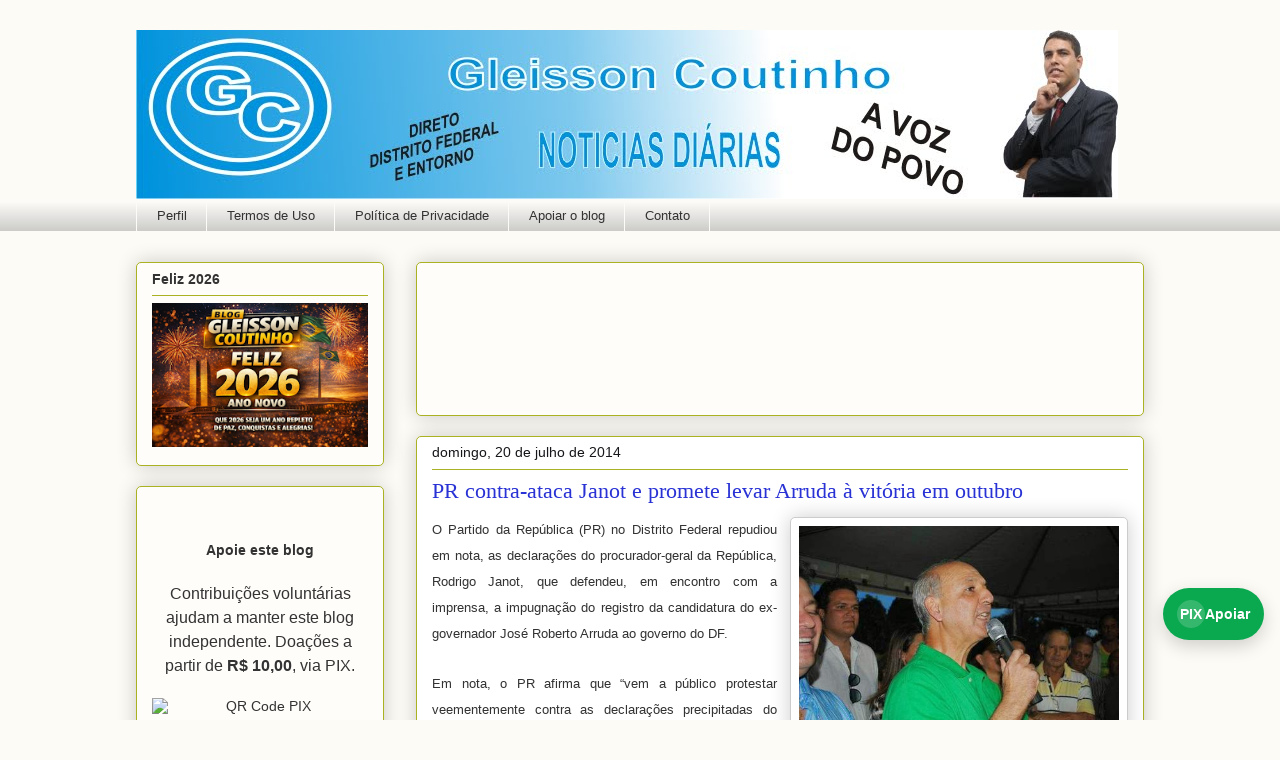

--- FILE ---
content_type: text/html; charset=UTF-8
request_url: https://www.gleissoncoutinho.com/2014/07/pr-contra-ataca-janot-e-promete-levar.html
body_size: 26412
content:
<!DOCTYPE html>
<html class='v2' dir='ltr' xmlns='http://www.w3.org/1999/xhtml' xmlns:b='http://www.google.com/2005/gml/b' xmlns:data='http://www.google.com/2005/gml/data' xmlns:expr='http://www.google.com/2005/gml/expr'>
<head>
<link href='https://www.blogger.com/static/v1/widgets/335934321-css_bundle_v2.css' rel='stylesheet' type='text/css'/>
<link href='https://www.gleissoncoutinho.com/2014/07/pr-contra-ataca-janot-e-promete-levar.html' rel='canonical'/>
<meta content='width=device-width, initial-scale=1' name='viewport'/>
<meta content='index, follow' name='robots'/>
<meta content='index, follow' name='googlebot'/>
<meta content='index, follow' name='bingbot'/>
<meta content='website' property='og:type'/>
<meta content='Gleisson Coutinho' property='og:site_name'/>
<meta content='https://www.gleissoncoutinho.com/2014/07/pr-contra-ataca-janot-e-promete-levar.html' property='og:url'/>
<meta content='summary_large_image' name='twitter:card'/>
<script async='async' src='//www.ezojs.com/ezoic/sa.min.js'></script>
<script>
  window.ezstandalone = window.ezstandalone || {};
  ezstandalone.cmd = ezstandalone.cmd || [];
</script>
<script type='application/ld+json'>
{
  "@context": "https://schema.org",
  "@type": "Blog",
  "name": "Gleisson Coutinho",
  "url": "https://www.gleissoncoutinho.com",
  "publisher": {
    "@type": "Person",
    "name": "Gleisson Francisco Coutinho dos Santos"
  }
}
</script>
<script async='async' crossorigin='anonymous' src='https://pagead2.googlesyndication.com/pagead/js/adsbygoogle.js?client=ca-pub-6530453032426967'></script>
<script async='async' custom-element='amp-auto-ads' src='https://cdn.ampproject.org/v0/amp-auto-ads-0.1.js'>
      <script async='async' crossorigin='anonymous' src='https://pagead2.googlesyndication.com/pagead/js/adsbygoogle.js?client=ca-pub-6530453032426967'></script>
</script>
<script async='async' custom-element='amp-auto-ads' src='https://cdn.ampproject.org/v0/amp-auto-ads-0.1.js'>
</script>
<script async='async' src='https://cdn.onesignal.com/sdks/OneSignalSDK.js'></script>
<script>
  var OneSignal = window.OneSignal || [];
  OneSignal.push(function() {
    OneSignal.init({
      appId: "c5301696-d7ca-4fb6-b5d4-8eed565b33a5",
    });
  });
</script>
<meta content='IE=EmulateIE7' http-equiv='X-UA-Compatible'/>
<meta content='width=1100' name='viewport'/>
<meta content='text/html; charset=UTF-8' http-equiv='Content-Type'/>
<meta content='blogger' name='generator'/>
<link href='https://www.gleissoncoutinho.com/favicon.ico' rel='icon' type='image/x-icon'/>
<link href='https://www.gleissoncoutinho.com/2014/07/pr-contra-ataca-janot-e-promete-levar.html' rel='canonical'/>
<link rel="alternate" type="application/atom+xml" title="Blog do Gleisson Coutinho - Atom" href="https://www.gleissoncoutinho.com/feeds/posts/default" />
<link rel="alternate" type="application/rss+xml" title="Blog do Gleisson Coutinho - RSS" href="https://www.gleissoncoutinho.com/feeds/posts/default?alt=rss" />
<link rel="service.post" type="application/atom+xml" title="Blog do Gleisson Coutinho - Atom" href="https://www.blogger.com/feeds/7154544642294182830/posts/default" />

<link rel="alternate" type="application/atom+xml" title="Blog do Gleisson Coutinho - Atom" href="https://www.gleissoncoutinho.com/feeds/8412862075479498012/comments/default" />
<!--Can't find substitution for tag [blog.ieCssRetrofitLinks]-->
<link href='https://blogger.googleusercontent.com/img/b/R29vZ2xl/AVvXsEh9aD-Ec2lagNMlYXXVz9Hys8lVFq4ViSEjJTDjDh9WktMYfAh-BghKToI-ovjIIaSHfS8ioMqbJzpIybbXh2siVyfJZqbkiR9U86UvAxmAuo6qmAvv2PUOOYf1eFRG1FNrTpEGtAcVvQ0/s1600/arruda+do+povo.jpg' rel='image_src'/>
<meta content='https://www.gleissoncoutinho.com/2014/07/pr-contra-ataca-janot-e-promete-levar.html' property='og:url'/>
<meta content='PR contra-ataca Janot e promete levar Arruda à vitória em outubro' property='og:title'/>
<meta content='Notícias, análises e editoriais sobre Brasília e Distrito Federal, política, cidadania e fiscalização urbana,  conteúdo atualizado e opinião' property='og:description'/>
<meta content='https://blogger.googleusercontent.com/img/b/R29vZ2xl/AVvXsEh9aD-Ec2lagNMlYXXVz9Hys8lVFq4ViSEjJTDjDh9WktMYfAh-BghKToI-ovjIIaSHfS8ioMqbJzpIybbXh2siVyfJZqbkiR9U86UvAxmAuo6qmAvv2PUOOYf1eFRG1FNrTpEGtAcVvQ0/w1200-h630-p-k-no-nu/arruda+do+povo.jpg' property='og:image'/>
<title>Blog do Gleisson Coutinho: PR contra-ataca Janot e promete levar Arruda à vitória em outubro</title>
<!-- SEO / Discover -->
<meta content='index,follow,max-image-preview:large,max-snippet:-1,max-video-preview:-1' name='robots'/>
<meta content='index,follow,max-image-preview:large' name='googlebot'/>
<meta content='' name='description'/>
<meta content='https://www.gleissoncoutinho.com/2014/07/pr-contra-ataca-janot-e-promete-levar.html' property='og:url'/>
<meta content='Blog do Gleisson Coutinho' property='og:site_name'/>
<meta content='article' property='og:type'/>
<meta content='PR contra-ataca Janot e promete levar Arruda à vitória em outubro' property='og:title'/>
<meta content='' property='og:description'/>
<meta content='summary_large_image' name='twitter:card'/>
<meta content='Blog do Gleisson Coutinho: PR contra-ataca Janot e promete levar Arruda à vitória em outubro' name='twitter:title'/>
<meta content='' name='twitter:description'/>
<style id='page-skin-1' type='text/css'><!--
/*
-----------------------------------------------
Blogger Template Style
Name:     Awesome Inc.
Designer: Tina Chen
URL:      tinachen.org
----------------------------------------------- */
#navbar-iframe{height: 0px; visibility: hidden; display: none;}
/* Variable definitions
====================
<Variable name="keycolor" description="Main Color" type="color" default="#ffffff"/>
<Group description="Page" selector="body">
<Variable name="body.font" description="Font" type="font"
default="normal normal 13px Arial, Tahoma, Helvetica, FreeSans, sans-serif"/>
<Variable name="body.background.color" description="Background Color" type="color" default="#000000"/>
<Variable name="body.text.color" description="Text Color" type="color" default="#ffffff"/>
</Group>
<amp-auto-ads type="adsense"
data-ad-client="ca-pub-6530453032426967">
</amp-auto-ads>
<Group description="Links" selector=".main-inner">
<Variable name="link.color" description="Link Color" type="color" default="#888888"/>
<Variable name="link.visited.color" description="Visited Color" type="color" default="#444444"/>
<Variable name="link.hover.color" description="Hover Color" type="color" default="#cccccc"/>
</Group>
<Group description="Blog Title" selector=".header h1">
<Variable name="header.font" description="Title Font" type="font"
default="normal bold 40px Arial, Tahoma, Helvetica, FreeSans, sans-serif"/>
<Variable name="header.text.color" description="Title Color" type="color" default="#333333" />
<Variable name="header.background.color" description="Header Background" type="color" default="transparent" />
</Group>
<Group description="Blog Description" selector=".header .description">
<Variable name="description.font" description="Font" type="font"
default="normal normal 14px Arial, Tahoma, Helvetica, FreeSans, sans-serif"/>
<Variable name="description.text.color" description="Text Color" type="color"
default="#333333" />
</Group>
<Group description="Tabs Text" selector=".tabs-inner .widget li a">
<Variable name="tabs.font" description="Font" type="font"
default="normal bold 14px Arial, Tahoma, Helvetica, FreeSans, sans-serif"/>
<Variable name="tabs.text.color" description="Text Color" type="color" default="#333333"/>
<Variable name="tabs.selected.text.color" description="Selected Color" type="color" default="#333333"/>
</Group>
<Group description="Tabs Background" selector=".tabs-outer .PageList">
<Variable name="tabs.background.color" description="Background Color" type="color" default="#141414"/>
<Variable name="tabs.selected.background.color" description="Selected Color" type="color" default="#444444"/>
<Variable name="tabs.border.color" description="Border Color" type="color" default="#aab123"/>
</Group>
<Group description="Date Header" selector=".main-inner .widget h2.date-header, .main-inner .widget h2.date-header span">
<Variable name="date.font" description="Font" type="font"
default="normal normal 14px Arial, Tahoma, Helvetica, FreeSans, sans-serif"/>
<Variable name="date.text.color" description="Text Color" type="color" default="#666666"/>
<Variable name="date.border.color" description="Border Color" type="color" default="#aab123"/>
</Group>
<Group description="Post Title" selector="h3.post-title, h4, h3.post-title a">
<Variable name="post.title.font" description="Font" type="font"
default="normal bold 22px Arial, Tahoma, Helvetica, FreeSans, sans-serif"/>
<Variable name="post.title.text.color" description="Text Color" type="color" default="#333333"/>
</Group>
<Group description="Post Background" selector=".post">
<Variable name="post.background.color" description="Background Color" type="color" default="#fefdfa" />
<Variable name="post.border.color" description="Border Color" type="color" default="#aab123" />
<Variable name="post.border.bevel.color" description="Bevel Color" type="color" default="#aab123"/>
</Group>
<Group description="Gadget Title" selector="h2">
<Variable name="widget.title.font" description="Font" type="font"
default="normal bold 14px Arial, Tahoma, Helvetica, FreeSans, sans-serif"/>
<Variable name="widget.title.text.color" description="Text Color" type="color" default="#333333"/>
</Group>
<Group description="Gadget Text" selector=".sidebar .widget">
<Variable name="widget.font" description="Font" type="font"
default="normal normal 14px Arial, Tahoma, Helvetica, FreeSans, sans-serif"/>
<Variable name="widget.text.color" description="Text Color" type="color" default="#333333"/>
<Variable name="widget.alternate.text.color" description="Alternate Color" type="color" default="#666666"/>
</Group>
<Group description="Gadget Links" selector=".sidebar .widget">
<Variable name="widget.link.color" description="Link Color" type="color" default="#000bd5"/>
<Variable name="widget.link.visited.color" description="Visited Color" type="color" default="#000bd5"/>
<Variable name="widget.link.hover.color" description="Hover Color" type="color" default="#000bd5"/>
</Group>
<Group description="Gadget Background" selector=".sidebar .widget">
<Variable name="widget.background.color" description="Background Color" type="color" default="#141414"/>
<Variable name="widget.border.color" description="Border Color" type="color" default="#222222"/>
<Variable name="widget.border.bevel.color" description="Bevel Color" type="color" default="#000000"/>
</Group>
<Group description="Sidebar Background" selector=".column-left-inner .column-right-inner">
<Variable name="widget.outer.background.color" description="Background Color" type="color" default="transparent" />
</Group>
<Group description="Images" selector=".main-inner">
<Variable name="image.background.color" description="Background Color" type="color" default="transparent"/>
<Variable name="image.border.color" description="Border Color" type="color" default="transparent"/>
</Group>
<Group description="Feed" selector=".blog-feeds">
<Variable name="feed.text.color" description="Text Color" type="color" default="#333333"/>
</Group>
<Group description="Feed Links" selector=".blog-feeds">
<Variable name="feed.link.color" description="Link Color" type="color" default="#000bd5"/>
<Variable name="feed.link.visited.color" description="Visited Color" type="color" default="#000bd5"/>
<Variable name="feed.link.hover.color" description="Hover Color" type="color" default="#000bd5"/>
</Group>
<Group description="Pager" selector=".blog-pager">
<Variable name="pager.background.color" description="Background Color" type="color" default="#ffffff" />
</Group>
<Group description="Footer" selector=".footer-outer">
<Variable name="footer.background.color" description="Background Color" type="color" default="#fefdfa" />
<Variable name="footer.text.color" description="Text Color" type="color" default="#333333" />
</Group>
<Variable name="title.shadow.spread" description="Title Shadow" type="length" default="-1px"/>
<Variable name="body.background" description="Body Background" type="background"
color="#fcfbf5"
default="$(color) none repeat scroll top left"/>
<Variable name="body.background.gradient.cap" description="Body Gradient Cap" type="url"
default="none"/>
<Variable name="body.background.size" description="Body Background Size" type="string" default="auto"/>
<Variable name="tabs.background.gradient" description="Tabs Background Gradient" type="url"
default="none"/>
<Variable name="header.background.gradient" description="Header Background Gradient" type="url" default="none" />
<Variable name="header.padding.top" description="Header Top Padding" type="length" default="22px" />
<Variable name="header.margin.top" description="Header Top Margin" type="length" default="0" />
<Variable name="header.margin.bottom" description="Header Bottom Margin" type="length" default="0" />
<Variable name="widget.padding.top" description="Widget Padding Top" type="length" default="8px" />
<Variable name="widget.padding.side" description="Widget Padding Side" type="length" default="15px" />
<Variable name="widget.outer.margin.top" description="Widget Top Margin" type="length" default="0" />
<Variable name="widget.outer.background.gradient" description="Gradient" type="url" default="none" />
<Variable name="widget.border.radius" description="Gadget Border Radius" type="length" default="0" />
<Variable name="outer.shadow.spread" description="Outer Shadow Size" type="length" default="0" />
<Variable name="date.header.border.radius.top" description="Date Header Border Radius Top" type="length" default="0" />
<Variable name="date.header.position" description="Date Header Position" type="length" default="15px" />
<Variable name="date.space" description="Date Space" type="length" default="30px" />
<Variable name="date.position" description="Date Float" type="string" default="static" />
<Variable name="date.padding.bottom" description="Date Padding Bottom" type="length" default="0" />
<Variable name="date.border.size" description="Date Border Size" type="length" default="0" />
<Variable name="date.background" description="Date Background" type="background" color="transparent"
default="$(color) none no-repeat scroll top left" />
<Variable name="date.first.border.radius.top" description="Date First top radius" type="length" default="5px" />
<Variable name="date.last.space.bottom" description="Date Last Space Bottom" type="length"
default="20px" />
<Variable name="date.last.border.radius.bottom" description="Date Last bottom radius" type="length" default="5px" />
<Variable name="post.first.padding.top" description="First Post Padding Top" type="length" default="0" />
<Variable name="image.shadow.spread" description="Image Shadow Size" type="length" default="0"/>
<Variable name="image.border.radius" description="Image Border Radius" type="length" default="0"/>
<Variable name="separator.outdent" description="Separator Outdent" type="length" default="15px" />
<Variable name="title.separator.border.size" description="Widget Title Border Size" type="length" default="1px" />
<Variable name="list.separator.border.size" description="List Separator Border Size" type="length" default="1px" />
<Variable name="shadow.spread" description="Shadow Size" type="length" default="0"/>
<Variable name="startSide" description="Side where text starts in blog language" type="automatic" default="left"/>
<Variable name="endSide" description="Side where text ends in blog language" type="automatic" default="right"/>
<Variable name="date.side" description="Side where date header is placed" type="string" default="right"/>
<Variable name="pager.border.radius.top" description="Pager Border Top Radius" type="length" default="5px" />
<Variable name="pager.space.top" description="Pager Top Space" type="length" default="1em" />
<Variable name="footer.background.gradient" description="Background Gradient" type="url" default="none" />
<Variable name="mobile.background.size" description="Mobile Background Size" type="string"
default="auto"/>
<Variable name="mobile.background.overlay" description="Mobile Background Overlay" type="string"
default="transparent none repeat scroll top left"/>
<Variable name="mobile.button.color" description="Mobile Button Color" type="color" default="#ffffff" />
*/
/* Content
<a title="Real Time Web Analytics" href="http://getclicky.com/66622364"><img alt="Real Time Web Analytics" src="//static.getclicky.com/media/links/badge.gif" border="0" /></a>
<script src="//static.getclicky.com/js" type="text/javascript"></script>
<script type="text/javascript">try{ clicky.init(66622364); }catch(e){}</script>
<noscript><p><img alt="Clicky" width="1" height="1" src="//in.getclicky.com/66622364ns.gif" /></p></noscript>
----------------------------------------------- */
body {
font: normal normal 13px Arial, Tahoma, Helvetica, FreeSans, sans-serif;
color: #333333;
background: #fcfbf5 none no-repeat scroll center center;
}
html body .content-outer {
min-width: 0;
max-width: 100%;
width: 100%;
}
a:link {
text-decoration: none;
color: #000bd5;
}
a:visited {
text-decoration: none;
color: #000bd5;
}
a:hover {
text-decoration: underline;
color: #000bd5;
}
.body-fauxcolumn-outer .cap-top {
position: absolute;
z-index: 1;
height: 276px;
width: 100%;
background: transparent none repeat-x scroll top left;
_background-image: none;
}
/* Columns
----------------------------------------------- */
.content-inner {
padding: 0;
}
.header-inner .section {
margin: 0 16px;
}
.tabs-inner .section {
margin: 0 16px;
}
.main-inner {
padding-top: 30px;
}
.main-inner .column-center-inner,
.main-inner .column-left-inner,
.main-inner .column-right-inner {
padding: 0 5px;
}
*+html body .main-inner .column-center-inner {
margin-top: -30px;
}
#layout .main-inner .column-center-inner {
margin-top: 0;
}
/* Header
----------------------------------------------- */
.header-outer {
margin: 0 0 0 0;
background: transparent none repeat scroll 0 0;
}
.Header h1 {
font: normal normal 48px Georgia, Utopia, 'Palatino Linotype', Palatino, serif;
color: #333333;
text-shadow: 0 0 -1px #000000;
}
.Header h1 a {
color: #333333;
}
.Header .description {
font: normal normal 20px Georgia, Utopia, 'Palatino Linotype', Palatino, serif;
color: #908d6a;
}
.header-inner .Header .titlewrapper,
.header-inner .Header .descriptionwrapper {
padding-left: 0;
padding-right: 0;
margin-bottom: 0;
}
.header-inner .Header .titlewrapper {
padding-top: 22px;
}
/* Tabs
----------------------------------------------- */
.tabs-outer {
overflow: hidden;
position: relative;
background: #fcfbf8 url(//www.blogblog.com/1kt/awesomeinc/tabs_gradient_light.png) repeat scroll 0 0;
}
#layout .tabs-outer {
overflow: visible;
}
.tabs-cap-top, .tabs-cap-bottom {
position: absolute;
width: 100%;
border-top: 1px solid #fcfbf8;
}
.tabs-cap-bottom {
bottom: 0;
}
.tabs-inner .widget li a {
display: inline-block;
margin: 0;
padding: .6em 1.5em;
font: normal normal 13px Arial, Tahoma, Helvetica, FreeSans, sans-serif;
color: #333333;
border-top: 1px solid #fcfbf8;
border-bottom: 1px solid #fcfbf8;
border-left: 1px solid #fcfbf8;
}
.tabs-inner .widget li:last-child a {
border-right: 1px solid #fcfbf8;
}
.tabs-inner .widget li.selected a, .tabs-inner .widget li a:hover {
background: #000bd5 url(//www.blogblog.com/1kt/awesomeinc/tabs_gradient_light.png) repeat-x scroll 0 -100px;
color: #ffffff;
}
/* Headings
----------------------------------------------- */
h2 {
font: normal bold 14px Arial, Tahoma, Helvetica, FreeSans, sans-serif;
color: #333333;
}
/* Widgets
----------------------------------------------- */
.main-inner .section {
margin: 0 27px;
padding: 0;
}
.main-inner .column-left-outer,
.main-inner .column-right-outer {
margin-top: 0;
}
#layout .main-inner .column-left-outer,
#layout .main-inner .column-right-outer {
margin-top: 0;
}
.main-inner .column-left-inner,
.main-inner .column-right-inner {
background: transparent none repeat 0 0;
-moz-box-shadow: 0 0 0 rgba(0, 0, 0, .2);
-webkit-box-shadow: 0 0 0 rgba(0, 0, 0, .2);
-goog-ms-box-shadow: 0 0 0 rgba(0, 0, 0, .2);
box-shadow: 0 0 0 rgba(0, 0, 0, .2);
-moz-border-radius: 5px;
-webkit-border-radius: 5px;
-goog-ms-border-radius: 5px;
border-radius: 5px;
}
#layout .main-inner .column-left-inner,
#layout .main-inner .column-right-inner {
margin-top: 0;
}
.sidebar .widget {
font: normal normal 14px Arial, Tahoma, Helvetica, FreeSans, sans-serif;
color: #333333;
}
.sidebar .widget a:link {
color: #000bd5;
}
.sidebar .widget a:visited {
color: #000bd5;
}
.sidebar .widget a:hover {
color: #2932d5;
}
.sidebar .widget h2 {
text-shadow: 0 0 -1px #000000;
}
.main-inner .widget {
background-color: #fefdfa;
border: 1px solid #aab123;
padding: 0 15px 15px;
margin: 20px -16px;
-moz-box-shadow: 0 0 20px rgba(0, 0, 0, .2);
-webkit-box-shadow: 0 0 20px rgba(0, 0, 0, .2);
-goog-ms-box-shadow: 0 0 20px rgba(0, 0, 0, .2);
box-shadow: 0 0 20px rgba(0, 0, 0, .2);
-moz-border-radius: 5px;
-webkit-border-radius: 5px;
-goog-ms-border-radius: 5px;
border-radius: 5px;
}
.main-inner .widget h2 {
margin: 0 -0;
padding: .6em 0 .5em;
border-bottom: 1px solid transparent;
}
.footer-inner .widget h2 {
padding: 0 0 .4em;
border-bottom: 1px solid transparent;
}
.main-inner .widget h2 + div, .footer-inner .widget h2 + div {
border-top: 1px solid #aab123;
padding-top: 8px;
}
.main-inner .widget .widget-content {
margin: 0 -0;
padding: 7px 0 0;
}
.main-inner .widget ul, .main-inner .widget #ArchiveList ul.flat {
margin: -8px -15px 0;
padding: 0;
list-style: none;
}
.main-inner .widget #ArchiveList {
margin: -8px 0 0;
}
.main-inner .widget ul li, .main-inner .widget #ArchiveList ul.flat li {
padding: .5em 15px;
text-indent: 0;
color: #666666;
border-top: 0 solid #aab123;
border-bottom: 1px solid transparent;
}
.main-inner .widget #ArchiveList ul li {
padding-top: .25em;
padding-bottom: .25em;
}
.main-inner .widget ul li:first-child, .main-inner .widget #ArchiveList ul.flat li:first-child {
border-top: none;
}
.main-inner .widget ul li:last-child, .main-inner .widget #ArchiveList ul.flat li:last-child {
border-bottom: none;
}
.post-body {
position: relative;
}
.main-inner .widget .post-body ul {
padding: 0 2.5em;
margin: .5em 0;
list-style: disc;
}
.main-inner .widget .post-body ul li {
padding: 0.25em 0;
margin-bottom: .25em;
color: #333333;
border: none;
}
.footer-inner .widget ul {
padding: 0;
list-style: none;
}
.widget .zippy {
color: #666666;
}
/* Posts
----------------------------------------------- */
body .main-inner .Blog {
padding: 0;
margin-bottom: 1em;
background-color: transparent;
border: none;
-moz-box-shadow: 0 0 0 rgba(0, 0, 0, 0);
-webkit-box-shadow: 0 0 0 rgba(0, 0, 0, 0);
-goog-ms-box-shadow: 0 0 0 rgba(0, 0, 0, 0);
box-shadow: 0 0 0 rgba(0, 0, 0, 0);
}
.main-inner .section:last-child .Blog:last-child {
padding: 0;
margin-bottom: 1em;
}
.main-inner .widget h2.date-header {
margin: 0 -15px 1px;
padding: 0 0 0 0;
font: normal normal 14px Arial, Tahoma, Helvetica, FreeSans, sans-serif;
color: #17171b;
background: transparent none no-repeat scroll top left;
border-top: 0 solid #aab123;
border-bottom: 1px solid transparent;
-moz-border-radius-topleft: 0;
-moz-border-radius-topright: 0;
-webkit-border-top-left-radius: 0;
-webkit-border-top-right-radius: 0;
border-top-left-radius: 0;
border-top-right-radius: 0;
position: static;
bottom: 100%;
right: 15px;
text-shadow: 0 0 -1px #000000;
}
.main-inner .widget h2.date-header span {
font: normal normal 14px Arial, Tahoma, Helvetica, FreeSans, sans-serif;
display: block;
padding: .5em 15px;
border-left: 0 solid #aab123;
border-right: 0 solid #aab123;
}
.date-outer {
position: relative;
margin: 30px 0 20px;
padding: 0 15px;
background-color: #ffffff;
border: 1px solid #aab123;
-moz-box-shadow: 0 0 20px rgba(0, 0, 0, .2);
-webkit-box-shadow: 0 0 20px rgba(0, 0, 0, .2);
-goog-ms-box-shadow: 0 0 20px rgba(0, 0, 0, .2);
box-shadow: 0 0 20px rgba(0, 0, 0, .2);
-moz-border-radius: 5px;
-webkit-border-radius: 5px;
-goog-ms-border-radius: 5px;
border-radius: 5px;
}
.date-outer:first-child {
margin-top: 0;
}
.date-outer:last-child {
margin-bottom: 20px;
-moz-border-radius-bottomleft: 5px;
-moz-border-radius-bottomright: 5px;
-webkit-border-bottom-left-radius: 5px;
-webkit-border-bottom-right-radius: 5px;
-goog-ms-border-bottom-left-radius: 5px;
-goog-ms-border-bottom-right-radius: 5px;
border-bottom-left-radius: 5px;
border-bottom-right-radius: 5px;
}
.date-posts {
margin: 0 -0;
padding: 0 0;
clear: both;
}
.post-outer, .inline-ad {
border-top: 1px solid #ffffff;
margin: 0 -0;
padding: 15px 0;
}
.post-outer {
padding-bottom: 10px;
}
.post-outer:first-child {
padding-top: 0;
border-top: none;
}
.post-outer:last-child, .inline-ad:last-child {
border-bottom: none;
}
.post-body {
position: relative;
}
.post-body img {
padding: 8px;
background: #ffffff;
border: 1px solid #cccccc;
-moz-box-shadow: 0 0 20px rgba(0, 0, 0, .2);
-webkit-box-shadow: 0 0 20px rgba(0, 0, 0, .2);
box-shadow: 0 0 20px rgba(0, 0, 0, .2);
-moz-border-radius: 5px;
-webkit-border-radius: 5px;
border-radius: 5px;
}
h3.post-title, h4 {
font: normal normal 22px Georgia, Utopia, 'Palatino Linotype', Palatino, serif;
color: #2932d5;
}
h3.post-title a {
font: normal normal 22px Georgia, Utopia, 'Palatino Linotype', Palatino, serif;
color: #2932d5;
}
h3.post-title a:hover {
color: #000bd5;
text-decoration: underline;
}
.post-header {
margin: 0 0 1em;
}
.post-body {
line-height: 1.4;
}
.post-outer h2 {
color: #333333;
}
.post-footer {
margin: 1.5em 0 0;
}
#blog-pager {
padding: 15px;
font-size: 120%;
background-color: #fefdfa;
border: 1px solid #aab123;
-moz-box-shadow: 0 0 20px rgba(0, 0, 0, .2);
-webkit-box-shadow: 0 0 20px rgba(0, 0, 0, .2);
-goog-ms-box-shadow: 0 0 20px rgba(0, 0, 0, .2);
box-shadow: 0 0 20px rgba(0, 0, 0, .2);
-moz-border-radius: 5px;
-webkit-border-radius: 5px;
-goog-ms-border-radius: 5px;
border-radius: 5px;
-moz-border-radius-topleft: 5px;
-moz-border-radius-topright: 5px;
-webkit-border-top-left-radius: 5px;
-webkit-border-top-right-radius: 5px;
-goog-ms-border-top-left-radius: 5px;
-goog-ms-border-top-right-radius: 5px;
border-top-left-radius: 5px;
border-top-right-radius-topright: 5px;
margin-top: 1em;
}
.blog-feeds, .post-feeds {
margin: 1em 0;
text-align: center;
color: #333333;
}
.blog-feeds a, .post-feeds a {
color: #000bd5;
}
.blog-feeds a:visited, .post-feeds a:visited {
color: #000bd5;
}
.blog-feeds a:hover, .post-feeds a:hover {
color: #000bd5;
}
.post-outer .comments {
margin-top: 2em;
}
/* Comments
----------------------------------------------- */
.comments .comments-content .icon.blog-author {
background-repeat: no-repeat;
background-image: url([data-uri]);
}
.comments .comments-content .loadmore a {
border-top: 1px solid #fcfbf8;
border-bottom: 1px solid #fcfbf8;
}
.comments .continue {
border-top: 2px solid #fcfbf8;
}
/* Footer
----------------------------------------------- */
.footer-outer {
margin: -20px 0 -1px;
padding: 20px 0 0;
color: #333333;
overflow: hidden;
}
.footer-fauxborder-left {
border-top: 1px solid #aab123;
background: #fefdfa none repeat scroll 0 0;
-moz-box-shadow: 0 0 20px rgba(0, 0, 0, .2);
-webkit-box-shadow: 0 0 20px rgba(0, 0, 0, .2);
-goog-ms-box-shadow: 0 0 20px rgba(0, 0, 0, .2);
box-shadow: 0 0 20px rgba(0, 0, 0, .2);
margin: 0 -20px;
}
/* Mobile
----------------------------------------------- */
body.mobile {
background-size: auto;
}
.mobile .body-fauxcolumn-outer {
background: transparent none repeat scroll top left;
}
*+html body.mobile .main-inner .column-center-inner {
margin-top: 0;
}
.mobile .main-inner .widget {
padding: 0 0 15px;
}
.mobile .main-inner .widget h2 + div,
.mobile .footer-inner .widget h2 + div {
border-top: none;
padding-top: 0;
}
.mobile .footer-inner .widget h2 {
padding: 0.5em 0;
border-bottom: none;
}
.mobile .main-inner .widget .widget-content {
margin: 0;
padding: 7px 0 0;
}
.mobile .main-inner .widget ul,
.mobile .main-inner .widget #ArchiveList ul.flat {
margin: 0 -15px 0;
}
.mobile .main-inner .widget h2.date-header {
right: 0;
}
.mobile .date-header span {
padding: 0.4em 0;
}
.mobile .date-outer:first-child {
margin-bottom: 0;
border: 1px solid #aab123;
-moz-border-radius-topleft: 5px;
-moz-border-radius-topright: 5px;
-webkit-border-top-left-radius: 5px;
-webkit-border-top-right-radius: 5px;
-goog-ms-border-top-left-radius: 5px;
-goog-ms-border-top-right-radius: 5px;
border-top-left-radius: 5px;
border-top-right-radius: 5px;
}
.mobile .date-outer {
border-color: #aab123;
border-width: 0 1px 1px;
}
.mobile .date-outer:last-child {
margin-bottom: 0;
}
.mobile .main-inner {
padding: 0;
}
.mobile .header-inner .section {
margin: 0;
}
.mobile .blog-posts {
padding: 0 10px;
}
.mobile .post-outer, .mobile .inline-ad {
padding: 5px 0;
}
.mobile .tabs-inner .section {
margin: 0 10px;
}
.mobile .main-inner .widget h2 {
margin: 0;
padding: 0;
}
.mobile .main-inner .widget h2.date-header span {
padding: 0;
}
.mobile .main-inner .widget .widget-content {
margin: 0;
padding: 7px 0 0;
}
.mobile #blog-pager {
border: 1px solid transparent;
background: #fefdfa none repeat scroll 0 0;
}
.mobile .main-inner .column-left-inner,
.mobile .main-inner .column-right-inner {
background: transparent none repeat 0 0;
-moz-box-shadow: none;
-webkit-box-shadow: none;
-goog-ms-box-shadow: none;
box-shadow: none;
}
.mobile .date-posts {
margin: 0;
padding: 0;
}
.mobile .footer-fauxborder-left {
margin: 0;
border-top: inherit;
}
.mobile .main-inner .section:last-child .Blog:last-child {
margin-bottom: 0;
}
.mobile-index-contents {
color: #333333;
}
.mobile .mobile-link-button {
background: #000bd5 url(//www.blogblog.com/1kt/awesomeinc/tabs_gradient_light.png) repeat scroll 0 0;
}
.mobile-link-button a:link, .mobile-link-button a:visited {
color: #ffffff;
}
.mobile .tabs-inner .PageList .widget-content {
background: transparent;
border-top: 1px solid;
border-color: #fcfbf8;
color: #333333;
}
.mobile .tabs-inner .PageList .widget-content .pagelist-arrow {
border-left: 1px solid #fcfbf8;
}

--></style>
<style id='template-skin-1' type='text/css'><!--
body {
min-width: 1040px;
}
.content-outer, .content-fauxcolumn-outer, .region-inner {
min-width: 1040px;
max-width: 1040px;
_width: 1040px;
}
.main-inner .columns {
padding-left: 280px;
padding-right: 0px;
}
.main-inner .fauxcolumn-center-outer {
left: 280px;
right: 0px;
/* IE6 does not respect left and right together */
_width: expression(this.parentNode.offsetWidth -
parseInt("280px") -
parseInt("0px") + 'px');
}
.main-inner .fauxcolumn-left-outer {
width: 280px;
}
.main-inner .fauxcolumn-right-outer {
width: 0px;
}
.main-inner .column-left-outer {
width: 280px;
right: 100%;
margin-left: -280px;
}
.main-inner .column-right-outer {
width: 0px;
margin-right: -0px;
}
#layout {
min-width: 0;
}
#layout .content-outer {
min-width: 0;
width: 800px;
}
#layout .region-inner {
min-width: 0;
width: auto;
}
--></style>
<!-- Automatic Latest/Recent Post Slider For Blogger Start By www.gleissoncoutinho.com-->
<script src="//ajax.googleapis.com/ajax/libs/jquery/1.6/jquery.min.js" type="text/javascript"></script>
<script src="//accordion-template.googlecode.com/svn/trunk/easySlider1.7.js" type="text/javascript"></script>
<script type='text/javascript'>
//<![CDATA[
$(document).ready(function(){
$("#slider").easySlider({
auto: true,
continuous: true
});
});
//]]>
</script>
<script style='text/javascript'>
//<![CDATA[
var showpostthumbnails_gal = true;
var showpostsummary_gal = true;
var random_posts = false;
var numchars_gal = 100;
var numposts_gal = 2;
var img_width = 350;
var img_height = 250;
function showgalleryposts(json){var numPosts=json.feed.openSearch$totalResults.$t;var indexPosts=new Array();document.write('<ul>');for(var i=0;i<numPosts;++i){indexPosts[i]=i}if(random_posts==true){indexPosts.sort(function(){return 0.5-Math.random()})}if(numposts_gal>numPosts){numposts_gal=numPosts}for(i=0;i<numposts_gal;++i){var entry_gal=json.feed.entry[indexPosts[i]];var posttitle_gal=entry_gal.title.$t;for(var k=0;k<entry_gal.link.length;k++){if(entry_gal.link[k].rel=='alternate'){posturl_gal=entry_gal.link[k].href;break}}if("content"in entry_gal){var postcontent_gal=entry_gal.content.$t}s=postcontent_gal;a=s.indexOf("<img");b=s.indexOf("src=\"",a);c=s.indexOf("\"",b+5);d=s.substr(b+5,c-b-5);if((a!=-1)&&(b!=-1)&&(c!=-1)&&(d!="")){var thumburl_gal=d}else var thumburl_gal='http://i1133.photobucket.com/albums/m596/abu-farhan/Images_no_image.gif';document.write('<li><div id="slide-container"><span class="slide-desc"><h2 style="margin:10px 0px;">');document.write(posttitle_gal+'</h2>');var re=/<\S[^>]*>/g;postcontent_gal=postcontent_gal.replace(re,"");if(showpostsummary_gal==true){if(postcontent_gal.length<numchars_gal){document.write(postcontent_gal);document.write('</span>')}else{postcontent_gal=postcontent_gal.substring(0,numchars_gal);var quoteEnd_gal=postcontent_gal.lastIndexOf(" ");postcontent_gal=postcontent_gal.substring(0,quoteEnd_gal);document.write(postcontent_gal+'...');document.write('</span>')}}document.write('<a href="'+posturl_gal+'"><img src="'+thumburl_gal+'" width="'+img_width+'" height="'+img_height+'"/></a></div>');document.write('</li>')}document.write('</ul>')}
//]]>
</script>
<style type='text/css'>
#slide-container {position: relative;height: 250px;width: 550px;font-family: calibri;}
.slide-desc {background: transparent url(https://lh3.googleusercontent.com/blogger_img_proxy/AEn0k_sKVuEniWBRkzag6ijPGQgjv0KrHw3rE0rl6ry2Z5XM4TXME_fgsfJXXroUaBn3LKvmp7B8Ku_QAzC4kQIlT3g-gKk0-1Yf296M5Lss7A-2zWbYG2PlwUmMzp9LXQaNypxJ=s0-d) repeat scroll 0 0;color: #FFFFFF;padding: 5px;position: absolute;text-align: left;bottom: 0px;z-index: 99999;line-height:20px;}
.slide-desc h2 {display: block;}
#slider li {width: 550px;height: 250px;overflow: hidden;margin: 0;padding: 0;list-style: none;}
#prevBtn, #nextBtn {display: block;width: 30px;height: 77px;position: relative;left: -30px;text-indent: -9999px;top: -150px;z-index: 99999999;}
#nextBtn{left: 550px !important;top: -225px;}
#prevBtn a, #nextBtn a {display: block;position: relative;width: 30px;height: 77px;background: url(https://lh3.googleusercontent.com/blogger_img_proxy/AEn0k_vI5Y7auanIY-DYFyA3Gg1o82SaoNNSF7Fr83iCafBQv9wfkoreKNNO9UYr8MIHMKEVUjocBQtBeAiBd-jdu9Agc2qWUk486zZtRlyDK-LucslmnusZAGMi6Keh4R9lsw=s0-d) no-repeat 0 0;}
#nextBtn a {background: url(https://lh3.googleusercontent.com/blogger_img_proxy/AEn0k_tR3ulmtCuLv4EIQ_f5388CgSzCCdt4awWMau7-isA-8nTVw3vC7sY7M92cwPNOHA-oujmXr6Q_sd3_Tg8MOlpImTT_oCscs700dfUa_WCHVufGIL1eeByH7Kpb9r0yzw=s0-d) no-repeat 0 0;}
</style>
<!-- Automatic Latest/Recent Post Slider For Blogger Start By www.gleissoncoutinho.com-->
<link href='https://www.blogger.com/dyn-css/authorization.css?targetBlogID=7154544642294182830&amp;zx=c2d2075c-fac0-42d7-8af6-16a067436265' media='none' onload='if(media!=&#39;all&#39;)media=&#39;all&#39;' rel='stylesheet'/><noscript><link href='https://www.blogger.com/dyn-css/authorization.css?targetBlogID=7154544642294182830&amp;zx=c2d2075c-fac0-42d7-8af6-16a067436265' rel='stylesheet'/></noscript>
<meta name='google-adsense-platform-account' content='ca-host-pub-1556223355139109'/>
<meta name='google-adsense-platform-domain' content='blogspot.com'/>

<script async src="https://pagead2.googlesyndication.com/pagead/js/adsbygoogle.js?client=ca-pub-6530453032426967&host=ca-host-pub-1556223355139109" crossorigin="anonymous"></script>

<!-- data-ad-client=ca-pub-6530453032426967 -->

</head>
<body class='loading'>
<div class='navbar section' id='navbar'><div class='widget Navbar' data-version='1' id='Navbar1'><script type="text/javascript">
    function setAttributeOnload(object, attribute, val) {
      if(window.addEventListener) {
        window.addEventListener('load',
          function(){ object[attribute] = val; }, false);
      } else {
        window.attachEvent('onload', function(){ object[attribute] = val; });
      }
    }
  </script>
<div id="navbar-iframe-container"></div>
<script type="text/javascript" src="https://apis.google.com/js/platform.js"></script>
<script type="text/javascript">
      gapi.load("gapi.iframes:gapi.iframes.style.bubble", function() {
        if (gapi.iframes && gapi.iframes.getContext) {
          gapi.iframes.getContext().openChild({
              url: 'https://www.blogger.com/navbar/7154544642294182830?po\x3d8412862075479498012\x26origin\x3dhttps://www.gleissoncoutinho.com',
              where: document.getElementById("navbar-iframe-container"),
              id: "navbar-iframe"
          });
        }
      });
    </script><script type="text/javascript">
(function() {
var script = document.createElement('script');
script.type = 'text/javascript';
script.src = '//pagead2.googlesyndication.com/pagead/js/google_top_exp.js';
var head = document.getElementsByTagName('head')[0];
if (head) {
head.appendChild(script);
}})();
</script>
</div></div>
<div class='body-fauxcolumns'>
<div class='fauxcolumn-outer body-fauxcolumn-outer'>
<div class='cap-top'>
<div class='cap-left'></div>
<div class='cap-right'></div>
</div>
<div class='fauxborder-left'>
<div class='fauxborder-right'></div>
<div class='fauxcolumn-inner'>
</div>
</div>
<div class='cap-bottom'>
<div class='cap-left'></div>
<div class='cap-right'></div>
</div>
</div>
</div>
<div class='content'>
<div class='content-fauxcolumns'>
<div class='fauxcolumn-outer content-fauxcolumn-outer'>
<div class='cap-top'>
<div class='cap-left'></div>
<div class='cap-right'></div>
</div>
<div class='fauxborder-left'>
<div class='fauxborder-right'></div>
<div class='fauxcolumn-inner'>
</div>
</div>
<div class='cap-bottom'>
<div class='cap-left'></div>
<div class='cap-right'></div>
</div>
</div>
</div>
<div class='content-outer'>
<div class='content-cap-top cap-top'>
<div class='cap-left'></div>
<div class='cap-right'></div>
</div>
<div class='fauxborder-left content-fauxborder-left'>
<div class='fauxborder-right content-fauxborder-right'></div>
<div class='content-inner'>
<header>
<div class='header-outer'>
<div class='header-cap-top cap-top'>
<div class='cap-left'></div>
<div class='cap-right'></div>
</div>
<div class='fauxborder-left header-fauxborder-left'>
<div class='fauxborder-right header-fauxborder-right'></div>
<div class='region-inner header-inner'>
<div class='header section' id='header'><div class='widget Header' data-version='1' id='Header1'>
<div id='header-inner'>
<a href='https://www.gleissoncoutinho.com/' style='display: block'>
<img alt='Blog do Gleisson Coutinho' height='169px; ' id='Header1_headerimg' src='https://blogger.googleusercontent.com/img/b/R29vZ2xl/AVvXsEio7CZHoWOVhoo-hoSJfx_GHLWJgGN8qsILQ5itEJ62V7_MwaDz_k-0ClUSw8RcWp2yHTMG3v4LN7WDYzkYXmNkEm6qSefAT6205LtGHDYzwF6-Dy4jkPEarXUP1UEhADcT_BwCI2Fmcds/s1600/TESTE+10.bmp' style='display: block' width='982px; '/>
</a>
</div>
</div></div>
</div>
</div>
<div class='header-cap-bottom cap-bottom'>
<div class='cap-left'></div>
<div class='cap-right'></div>
</div>
</div>
</header>
<div class='tabs-outer'>
<div class='tabs-cap-top cap-top'>
<div class='cap-left'></div>
<div class='cap-right'></div>
</div>
<div class='fauxborder-left tabs-fauxborder-left'>
<div class='fauxborder-right tabs-fauxborder-right'></div>
<div class='region-inner tabs-inner'>
<div class='tabs section' id='crosscol'><div class='widget PageList' data-version='1' id='PageList1'>
<h2>Páginas</h2>
<div class='widget-content'>
<ul>
<li>
<a href='https://www.gleissoncoutinho.com/p/quem-e-gleisson-francisco-coutinho-dos.html'>Perfil</a>
</li>
<li>
<a href='https://www.gleissoncoutinho.com/p/termos-de-uso.html'>Termos de Uso</a>
</li>
<li>
<a href='https://www.gleissoncoutinho.com/p/politica-de-privacidade.html'>Política de Privacidade</a>
</li>
<li>
<a href='https://www.gleissoncoutinho.com/p/pix-apoiar-var-pixkeyfloat-56748fa3.html'>Apoiar o blog</a>
</li>
<li>
<a href='https://www.gleissoncoutinho.com/p/contato.html'>Contato</a>
</li>
</ul>
<div class='clear'></div>
</div>
</div></div>
<div class='tabs no-items section' id='crosscol-overflow'></div>
</div>
</div>
<div class='tabs-cap-bottom cap-bottom'>
<div class='cap-left'></div>
<div class='cap-right'></div>
</div>
</div>
<div class='main-outer'>
<div class='main-cap-top cap-top'>
<div class='cap-left'></div>
<div class='cap-right'></div>
</div>
<div class='fauxborder-left main-fauxborder-left'>
<div class='fauxborder-right main-fauxborder-right'></div>
<div class='region-inner main-inner'>
<div class='columns fauxcolumns'>
<div class='fauxcolumn-outer fauxcolumn-center-outer'>
<div class='cap-top'>
<div class='cap-left'></div>
<div class='cap-right'></div>
</div>
<div class='fauxborder-left'>
<div class='fauxborder-right'></div>
<div class='fauxcolumn-inner'>
</div>
</div>
<div class='cap-bottom'>
<div class='cap-left'></div>
<div class='cap-right'></div>
</div>
</div>
<div class='fauxcolumn-outer fauxcolumn-left-outer'>
<div class='cap-top'>
<div class='cap-left'></div>
<div class='cap-right'></div>
</div>
<div class='fauxborder-left'>
<div class='fauxborder-right'></div>
<div class='fauxcolumn-inner'>
</div>
</div>
<div class='cap-bottom'>
<div class='cap-left'></div>
<div class='cap-right'></div>
</div>
</div>
<div class='fauxcolumn-outer fauxcolumn-right-outer'>
<div class='cap-top'>
<div class='cap-left'></div>
<div class='cap-right'></div>
</div>
<div class='fauxborder-left'>
<div class='fauxborder-right'></div>
<div class='fauxcolumn-inner'>
</div>
</div>
<div class='cap-bottom'>
<div class='cap-left'></div>
<div class='cap-right'></div>
</div>
</div>
<!-- corrects IE6 width calculation -->
<div class='columns-inner'>
<div class='column-center-outer'>
<div class='column-center-inner'>
<div class='main section' id='main'><div class='widget AdSense' data-version='1' id='AdSense2'>
<div class='widget-content'>
<script async src="https://pagead2.googlesyndication.com/pagead/js/adsbygoogle.js?client=ca-pub-6530453032426967&host=ca-host-pub-1556223355139109" crossorigin="anonymous"></script>
<!-- gleissoncoutinhostm_sidebar-left-1_AdSense2_125x125_as -->
<ins class="adsbygoogle"
     style="display:inline-block;width:125px;height:125px"
     data-ad-client="ca-pub-6530453032426967"
     data-ad-host="ca-host-pub-1556223355139109"
     data-ad-slot="8145124492"></ins>
<script>
(adsbygoogle = window.adsbygoogle || []).push({});
</script>
<div class='clear'></div>
</div>
</div><div class='widget Blog' data-version='1' id='Blog1'>
<div class='blog-posts hfeed'>

          <div class="date-outer">
        
<h2 class='date-header'><span>domingo, 20 de julho de 2014</span></h2>

          <div class="date-posts">
        
<div class='post-outer'>
<div class='post hentry uncustomized-post-template' itemprop='blogPost' itemscope='itemscope' itemtype='http://schema.org/BlogPosting'>
<meta content='https://blogger.googleusercontent.com/img/b/R29vZ2xl/AVvXsEh9aD-Ec2lagNMlYXXVz9Hys8lVFq4ViSEjJTDjDh9WktMYfAh-BghKToI-ovjIIaSHfS8ioMqbJzpIybbXh2siVyfJZqbkiR9U86UvAxmAuo6qmAvv2PUOOYf1eFRG1FNrTpEGtAcVvQ0/s1600/arruda+do+povo.jpg' itemprop='image_url'/>
<meta content='7154544642294182830' itemprop='blogId'/>
<meta content='8412862075479498012' itemprop='postId'/>
<a name='8412862075479498012'></a>
<h3 class='post-title entry-title' itemprop='name'>
PR contra-ataca Janot e promete levar Arruda à vitória em outubro
</h3>
<div class='post-header'>
<div class='post-header-line-1'></div>
</div>
<div class='post-body entry-content' id='post-body-8412862075479498012' itemprop='description articleBody'>
<div class="separator" style="clear: both; text-align: center;">
<a href="https://blogger.googleusercontent.com/img/b/R29vZ2xl/AVvXsEh9aD-Ec2lagNMlYXXVz9Hys8lVFq4ViSEjJTDjDh9WktMYfAh-BghKToI-ovjIIaSHfS8ioMqbJzpIybbXh2siVyfJZqbkiR9U86UvAxmAuo6qmAvv2PUOOYf1eFRG1FNrTpEGtAcVvQ0/s1600/arruda+do+povo.jpg" imageanchor="1" style="clear: right; float: right; margin-bottom: 1em; margin-left: 1em;"><img border="0" height="213" src="https://blogger.googleusercontent.com/img/b/R29vZ2xl/AVvXsEh9aD-Ec2lagNMlYXXVz9Hys8lVFq4ViSEjJTDjDh9WktMYfAh-BghKToI-ovjIIaSHfS8ioMqbJzpIybbXh2siVyfJZqbkiR9U86UvAxmAuo6qmAvv2PUOOYf1eFRG1FNrTpEGtAcVvQ0/s1600/arruda+do+povo.jpg" width="320" /></a></div>
<div style="background: white; line-height: 200%; margin-bottom: 18.0pt; margin-left: 0cm; margin-right: 0cm; margin-top: 0cm; text-align: justify; vertical-align: baseline;">
<span style="font-family: &quot;Arial&quot;,&quot;sans-serif&quot;;">O Partido da República (PR) no
Distrito Federal repudiou em nota, as declarações do procurador-geral da
República, Rodrigo Janot, que defendeu, em encontro com a imprensa, a
impugnação do registro da candidatura do ex-governador José Roberto Arruda ao
governo do DF.<o:p></o:p></span></div>
<div style="background: white; line-height: 200%; margin: 0cm 0cm 18pt; text-align: justify; vertical-align: baseline;">
<span style="font-family: &quot;Arial&quot;,&quot;sans-serif&quot;;">Em nota, o PR afirma que &#8220;vem a
público protestar veementemente contra as declarações precipitadas do
procurador-geral da República, Rodrigo Janot, sobre a candidatura do nosso
líder José Roberto Arruda&#8221;.<o:p></o:p></span></div>
<div style="background: white; line-height: 200%; margin: 0cm 0cm 18pt; text-align: justify; vertical-align: baseline;">
<span style="font-family: &quot;Arial&quot;,&quot;sans-serif&quot;;">De acordo com o PR, o procurador
defende uma tese</span></div>
<a name="more"></a> contrária à jurisprudência estabelecida pelo Tribunal Superior
Eleitoral (TSE), cujo entendimento é o de que &#8220;as condições de elegibilidade se
dão na data do registro&#8221;.<o:p></o:p><br />
<div style="background: white; line-height: 200%; margin: 0cm 0cm 18pt; text-align: justify; vertical-align: baseline;">
<span style="font-family: &quot;Arial&quot;,&quot;sans-serif&quot;;">O PR afirma, ainda, que ao registrar
sua candidatura, Arruda apresentou todas as certidões e cumpriu todos os
requisitos exigidos pela lei. &#8220;Por isso, não paira sobre sua candidatura
qualquer ameaça legal&#8221;.<o:p></o:p></span></div>
<div style="background: white; font-weight: inherit; line-height: 200%; margin-bottom: 18.0pt; margin-left: 0cm; margin-right: 0cm; margin-top: 0cm; text-align: justify; vertical-align: baseline;">
<i><span style="font-family: &quot;Arial&quot;,&quot;sans-serif&quot;;">Alerta
também que, diante da postura do procurador, não pode deixar de &#8220;repudiar esta
tentativa de personificação da lei, ainda mais tendo o procurador atuação
prevista para o âmbito federal, o que significa dizer que sua opinião deveria
valer para o país inteiro&#8221;.<o:p></o:p></span></i></div>
<div style="background: white; line-height: 200%; margin-bottom: 18.0pt; margin-left: 0cm; margin-right: 0cm; margin-top: 0cm; text-align: justify; vertical-align: baseline;">
<br /></div>
<div style="background: white; line-height: 200%; margin-bottom: 18.0pt; margin-left: 0cm; margin-right: 0cm; margin-top: 0cm; text-align: justify; vertical-align: baseline;">
<i><span style="font-family: &quot;Arial&quot;,&quot;sans-serif&quot;;">Fonte: Notibras</span></i></div>
<br />
<div class="MsoNormal" style="line-height: 200%; text-align: justify;">
<br /></div>
<div style='clear: both;'></div>
</div>
<div class='post-footer'>
<div class='post-footer-line post-footer-line-1'>
<span class='post-author vcard'>
Posted by
<span class='fn' itemprop='author' itemscope='itemscope' itemtype='http://schema.org/Person'>
<span itemprop='name'>GLEISSON COUTINHO</span>
</span>
</span>
<span class='post-timestamp'>
at
<meta content='https://www.gleissoncoutinho.com/2014/07/pr-contra-ataca-janot-e-promete-levar.html' itemprop='url'/>
<a class='timestamp-link' href='https://www.gleissoncoutinho.com/2014/07/pr-contra-ataca-janot-e-promete-levar.html' rel='bookmark' title='permanent link'><abbr class='published' itemprop='datePublished' title='2014-07-20T09:20:00-03:00'>domingo, julho 20, 2014</abbr></a>
</span>
<span class='post-comment-link'>
</span>
<span class='post-icons'>
<span class='item-action'>
<a href='https://www.blogger.com/email-post/7154544642294182830/8412862075479498012' title='Enviar esta postagem'>
<img alt='' class='icon-action' height='13' src='https://resources.blogblog.com/img/icon18_email.gif' width='18'/>
</a>
</span>
</span>
<div class='post-share-buttons goog-inline-block'>
<a class='goog-inline-block share-button sb-email' href='https://www.blogger.com/share-post.g?blogID=7154544642294182830&postID=8412862075479498012&target=email' target='_blank' title='Enviar por e-mail'><span class='share-button-link-text'>Enviar por e-mail</span></a><a class='goog-inline-block share-button sb-blog' href='https://www.blogger.com/share-post.g?blogID=7154544642294182830&postID=8412862075479498012&target=blog' onclick='window.open(this.href, "_blank", "height=270,width=475"); return false;' target='_blank' title='Postar no blog!'><span class='share-button-link-text'>Postar no blog!</span></a><a class='goog-inline-block share-button sb-twitter' href='https://www.blogger.com/share-post.g?blogID=7154544642294182830&postID=8412862075479498012&target=twitter' target='_blank' title='Compartilhar no X'><span class='share-button-link-text'>Compartilhar no X</span></a><a class='goog-inline-block share-button sb-facebook' href='https://www.blogger.com/share-post.g?blogID=7154544642294182830&postID=8412862075479498012&target=facebook' onclick='window.open(this.href, "_blank", "height=430,width=640"); return false;' target='_blank' title='Compartilhar no Facebook'><span class='share-button-link-text'>Compartilhar no Facebook</span></a><a class='goog-inline-block share-button sb-pinterest' href='https://www.blogger.com/share-post.g?blogID=7154544642294182830&postID=8412862075479498012&target=pinterest' target='_blank' title='Compartilhar com o Pinterest'><span class='share-button-link-text'>Compartilhar com o Pinterest</span></a>
</div>
</div>
<div class='post-footer-line post-footer-line-2'>
<span class='post-labels'>
</span>
</div>
<div class='post-footer-line post-footer-line-3'>
<span class='post-location'>
</span>
</div>
</div>
</div>
<div class='comments' id='comments'>
<a name='comments'></a>
</div>
</div>

        </div></div>
      
</div>
<div class='blog-pager' id='blog-pager'>
<span id='blog-pager-newer-link'>
<a class='blog-pager-newer-link' href='https://www.gleissoncoutinho.com/2014/07/candidato-do-pt-usa-comite-que-custa.html' id='Blog1_blog-pager-newer-link' title='Postagem mais recente'>Postagem mais recente</a>
</span>
<span id='blog-pager-older-link'>
<a class='blog-pager-older-link' href='https://www.gleissoncoutinho.com/2014/07/rodrigo-ocupa-tribuna-bate-forte-e.html' id='Blog1_blog-pager-older-link' title='Postagem mais antiga'>Postagem mais antiga</a>
</span>
<a class='home-link' href='https://www.gleissoncoutinho.com/'>Página inicial</a>
</div>
<div class='clear'></div>
<div class='post-feeds'>
</div>
</div><div class='widget AdSense' data-version='1' id='AdSense4'>
<div class='widget-content'>
<script async src="https://pagead2.googlesyndication.com/pagead/js/adsbygoogle.js?client=ca-pub-6530453032426967&host=ca-host-pub-1556223355139109" crossorigin="anonymous"></script>
<!-- gleissoncoutinhostm_sidebar-left-1_AdSense4_234x60_as -->
<ins class="adsbygoogle"
     style="display:inline-block;width:234px;height:60px"
     data-ad-client="ca-pub-6530453032426967"
     data-ad-host="ca-host-pub-1556223355139109"
     data-ad-slot="6832042823"></ins>
<script>
(adsbygoogle = window.adsbygoogle || []).push({});
</script>
<div class='clear'></div>
</div>
</div><div class='widget HTML' data-version='1' id='HTML3'>
<div class='widget-content'>
<script data-ad-client="ca-pub-6530453032426967" async="async" src="https://pagead2.googlesyndication.com/pagead/js/adsbygoogle.js"></script>
</div>
<div class='clear'></div>
</div><div class='widget BlogArchive' data-version='1' id='BlogArchive1'>
<h2>Arquivo do blog</h2>
<div class='widget-content'>
<div id='ArchiveList'>
<div id='BlogArchive1_ArchiveList'>
<ul class='hierarchy'>
<li class='archivedate collapsed'>
<a class='toggle' href='javascript:void(0)'>
<span class='zippy'>

        &#9658;&#160;
      
</span>
</a>
<a class='post-count-link' href='https://www.gleissoncoutinho.com/2026/'>
2026
</a>
<span class='post-count' dir='ltr'>(1)</span>
<ul class='hierarchy'>
<li class='archivedate collapsed'>
<a class='post-count-link' href='https://www.gleissoncoutinho.com/2026/01/'>
janeiro
</a>
<span class='post-count' dir='ltr'>(1)</span>
</li>
</ul>
</li>
</ul>
<ul class='hierarchy'>
<li class='archivedate collapsed'>
<a class='toggle' href='javascript:void(0)'>
<span class='zippy'>

        &#9658;&#160;
      
</span>
</a>
<a class='post-count-link' href='https://www.gleissoncoutinho.com/2025/'>
2025
</a>
<span class='post-count' dir='ltr'>(59)</span>
<ul class='hierarchy'>
<li class='archivedate collapsed'>
<a class='post-count-link' href='https://www.gleissoncoutinho.com/2025/12/'>
dezembro
</a>
<span class='post-count' dir='ltr'>(21)</span>
</li>
</ul>
<ul class='hierarchy'>
<li class='archivedate collapsed'>
<a class='post-count-link' href='https://www.gleissoncoutinho.com/2025/11/'>
novembro
</a>
<span class='post-count' dir='ltr'>(10)</span>
</li>
</ul>
<ul class='hierarchy'>
<li class='archivedate collapsed'>
<a class='post-count-link' href='https://www.gleissoncoutinho.com/2025/10/'>
outubro
</a>
<span class='post-count' dir='ltr'>(5)</span>
</li>
</ul>
<ul class='hierarchy'>
<li class='archivedate collapsed'>
<a class='post-count-link' href='https://www.gleissoncoutinho.com/2025/09/'>
setembro
</a>
<span class='post-count' dir='ltr'>(6)</span>
</li>
</ul>
<ul class='hierarchy'>
<li class='archivedate collapsed'>
<a class='post-count-link' href='https://www.gleissoncoutinho.com/2025/08/'>
agosto
</a>
<span class='post-count' dir='ltr'>(7)</span>
</li>
</ul>
<ul class='hierarchy'>
<li class='archivedate collapsed'>
<a class='post-count-link' href='https://www.gleissoncoutinho.com/2025/07/'>
julho
</a>
<span class='post-count' dir='ltr'>(4)</span>
</li>
</ul>
<ul class='hierarchy'>
<li class='archivedate collapsed'>
<a class='post-count-link' href='https://www.gleissoncoutinho.com/2025/06/'>
junho
</a>
<span class='post-count' dir='ltr'>(1)</span>
</li>
</ul>
<ul class='hierarchy'>
<li class='archivedate collapsed'>
<a class='post-count-link' href='https://www.gleissoncoutinho.com/2025/04/'>
abril
</a>
<span class='post-count' dir='ltr'>(1)</span>
</li>
</ul>
<ul class='hierarchy'>
<li class='archivedate collapsed'>
<a class='post-count-link' href='https://www.gleissoncoutinho.com/2025/03/'>
março
</a>
<span class='post-count' dir='ltr'>(1)</span>
</li>
</ul>
<ul class='hierarchy'>
<li class='archivedate collapsed'>
<a class='post-count-link' href='https://www.gleissoncoutinho.com/2025/02/'>
fevereiro
</a>
<span class='post-count' dir='ltr'>(2)</span>
</li>
</ul>
<ul class='hierarchy'>
<li class='archivedate collapsed'>
<a class='post-count-link' href='https://www.gleissoncoutinho.com/2025/01/'>
janeiro
</a>
<span class='post-count' dir='ltr'>(1)</span>
</li>
</ul>
</li>
</ul>
<ul class='hierarchy'>
<li class='archivedate collapsed'>
<a class='toggle' href='javascript:void(0)'>
<span class='zippy'>

        &#9658;&#160;
      
</span>
</a>
<a class='post-count-link' href='https://www.gleissoncoutinho.com/2024/'>
2024
</a>
<span class='post-count' dir='ltr'>(24)</span>
<ul class='hierarchy'>
<li class='archivedate collapsed'>
<a class='post-count-link' href='https://www.gleissoncoutinho.com/2024/10/'>
outubro
</a>
<span class='post-count' dir='ltr'>(1)</span>
</li>
</ul>
<ul class='hierarchy'>
<li class='archivedate collapsed'>
<a class='post-count-link' href='https://www.gleissoncoutinho.com/2024/07/'>
julho
</a>
<span class='post-count' dir='ltr'>(1)</span>
</li>
</ul>
<ul class='hierarchy'>
<li class='archivedate collapsed'>
<a class='post-count-link' href='https://www.gleissoncoutinho.com/2024/06/'>
junho
</a>
<span class='post-count' dir='ltr'>(1)</span>
</li>
</ul>
<ul class='hierarchy'>
<li class='archivedate collapsed'>
<a class='post-count-link' href='https://www.gleissoncoutinho.com/2024/04/'>
abril
</a>
<span class='post-count' dir='ltr'>(9)</span>
</li>
</ul>
<ul class='hierarchy'>
<li class='archivedate collapsed'>
<a class='post-count-link' href='https://www.gleissoncoutinho.com/2024/03/'>
março
</a>
<span class='post-count' dir='ltr'>(1)</span>
</li>
</ul>
<ul class='hierarchy'>
<li class='archivedate collapsed'>
<a class='post-count-link' href='https://www.gleissoncoutinho.com/2024/02/'>
fevereiro
</a>
<span class='post-count' dir='ltr'>(7)</span>
</li>
</ul>
<ul class='hierarchy'>
<li class='archivedate collapsed'>
<a class='post-count-link' href='https://www.gleissoncoutinho.com/2024/01/'>
janeiro
</a>
<span class='post-count' dir='ltr'>(4)</span>
</li>
</ul>
</li>
</ul>
<ul class='hierarchy'>
<li class='archivedate collapsed'>
<a class='toggle' href='javascript:void(0)'>
<span class='zippy'>

        &#9658;&#160;
      
</span>
</a>
<a class='post-count-link' href='https://www.gleissoncoutinho.com/2023/'>
2023
</a>
<span class='post-count' dir='ltr'>(81)</span>
<ul class='hierarchy'>
<li class='archivedate collapsed'>
<a class='post-count-link' href='https://www.gleissoncoutinho.com/2023/12/'>
dezembro
</a>
<span class='post-count' dir='ltr'>(1)</span>
</li>
</ul>
<ul class='hierarchy'>
<li class='archivedate collapsed'>
<a class='post-count-link' href='https://www.gleissoncoutinho.com/2023/11/'>
novembro
</a>
<span class='post-count' dir='ltr'>(7)</span>
</li>
</ul>
<ul class='hierarchy'>
<li class='archivedate collapsed'>
<a class='post-count-link' href='https://www.gleissoncoutinho.com/2023/09/'>
setembro
</a>
<span class='post-count' dir='ltr'>(7)</span>
</li>
</ul>
<ul class='hierarchy'>
<li class='archivedate collapsed'>
<a class='post-count-link' href='https://www.gleissoncoutinho.com/2023/08/'>
agosto
</a>
<span class='post-count' dir='ltr'>(5)</span>
</li>
</ul>
<ul class='hierarchy'>
<li class='archivedate collapsed'>
<a class='post-count-link' href='https://www.gleissoncoutinho.com/2023/07/'>
julho
</a>
<span class='post-count' dir='ltr'>(5)</span>
</li>
</ul>
<ul class='hierarchy'>
<li class='archivedate collapsed'>
<a class='post-count-link' href='https://www.gleissoncoutinho.com/2023/05/'>
maio
</a>
<span class='post-count' dir='ltr'>(1)</span>
</li>
</ul>
<ul class='hierarchy'>
<li class='archivedate collapsed'>
<a class='post-count-link' href='https://www.gleissoncoutinho.com/2023/03/'>
março
</a>
<span class='post-count' dir='ltr'>(8)</span>
</li>
</ul>
<ul class='hierarchy'>
<li class='archivedate collapsed'>
<a class='post-count-link' href='https://www.gleissoncoutinho.com/2023/02/'>
fevereiro
</a>
<span class='post-count' dir='ltr'>(4)</span>
</li>
</ul>
<ul class='hierarchy'>
<li class='archivedate collapsed'>
<a class='post-count-link' href='https://www.gleissoncoutinho.com/2023/01/'>
janeiro
</a>
<span class='post-count' dir='ltr'>(43)</span>
</li>
</ul>
</li>
</ul>
<ul class='hierarchy'>
<li class='archivedate collapsed'>
<a class='toggle' href='javascript:void(0)'>
<span class='zippy'>

        &#9658;&#160;
      
</span>
</a>
<a class='post-count-link' href='https://www.gleissoncoutinho.com/2022/'>
2022
</a>
<span class='post-count' dir='ltr'>(737)</span>
<ul class='hierarchy'>
<li class='archivedate collapsed'>
<a class='post-count-link' href='https://www.gleissoncoutinho.com/2022/12/'>
dezembro
</a>
<span class='post-count' dir='ltr'>(24)</span>
</li>
</ul>
<ul class='hierarchy'>
<li class='archivedate collapsed'>
<a class='post-count-link' href='https://www.gleissoncoutinho.com/2022/11/'>
novembro
</a>
<span class='post-count' dir='ltr'>(41)</span>
</li>
</ul>
<ul class='hierarchy'>
<li class='archivedate collapsed'>
<a class='post-count-link' href='https://www.gleissoncoutinho.com/2022/10/'>
outubro
</a>
<span class='post-count' dir='ltr'>(44)</span>
</li>
</ul>
<ul class='hierarchy'>
<li class='archivedate collapsed'>
<a class='post-count-link' href='https://www.gleissoncoutinho.com/2022/09/'>
setembro
</a>
<span class='post-count' dir='ltr'>(5)</span>
</li>
</ul>
<ul class='hierarchy'>
<li class='archivedate collapsed'>
<a class='post-count-link' href='https://www.gleissoncoutinho.com/2022/08/'>
agosto
</a>
<span class='post-count' dir='ltr'>(9)</span>
</li>
</ul>
<ul class='hierarchy'>
<li class='archivedate collapsed'>
<a class='post-count-link' href='https://www.gleissoncoutinho.com/2022/07/'>
julho
</a>
<span class='post-count' dir='ltr'>(20)</span>
</li>
</ul>
<ul class='hierarchy'>
<li class='archivedate collapsed'>
<a class='post-count-link' href='https://www.gleissoncoutinho.com/2022/05/'>
maio
</a>
<span class='post-count' dir='ltr'>(9)</span>
</li>
</ul>
<ul class='hierarchy'>
<li class='archivedate collapsed'>
<a class='post-count-link' href='https://www.gleissoncoutinho.com/2022/04/'>
abril
</a>
<span class='post-count' dir='ltr'>(18)</span>
</li>
</ul>
<ul class='hierarchy'>
<li class='archivedate collapsed'>
<a class='post-count-link' href='https://www.gleissoncoutinho.com/2022/03/'>
março
</a>
<span class='post-count' dir='ltr'>(68)</span>
</li>
</ul>
<ul class='hierarchy'>
<li class='archivedate collapsed'>
<a class='post-count-link' href='https://www.gleissoncoutinho.com/2022/02/'>
fevereiro
</a>
<span class='post-count' dir='ltr'>(222)</span>
</li>
</ul>
<ul class='hierarchy'>
<li class='archivedate collapsed'>
<a class='post-count-link' href='https://www.gleissoncoutinho.com/2022/01/'>
janeiro
</a>
<span class='post-count' dir='ltr'>(277)</span>
</li>
</ul>
</li>
</ul>
<ul class='hierarchy'>
<li class='archivedate collapsed'>
<a class='toggle' href='javascript:void(0)'>
<span class='zippy'>

        &#9658;&#160;
      
</span>
</a>
<a class='post-count-link' href='https://www.gleissoncoutinho.com/2021/'>
2021
</a>
<span class='post-count' dir='ltr'>(351)</span>
<ul class='hierarchy'>
<li class='archivedate collapsed'>
<a class='post-count-link' href='https://www.gleissoncoutinho.com/2021/12/'>
dezembro
</a>
<span class='post-count' dir='ltr'>(8)</span>
</li>
</ul>
<ul class='hierarchy'>
<li class='archivedate collapsed'>
<a class='post-count-link' href='https://www.gleissoncoutinho.com/2021/11/'>
novembro
</a>
<span class='post-count' dir='ltr'>(37)</span>
</li>
</ul>
<ul class='hierarchy'>
<li class='archivedate collapsed'>
<a class='post-count-link' href='https://www.gleissoncoutinho.com/2021/10/'>
outubro
</a>
<span class='post-count' dir='ltr'>(12)</span>
</li>
</ul>
<ul class='hierarchy'>
<li class='archivedate collapsed'>
<a class='post-count-link' href='https://www.gleissoncoutinho.com/2021/09/'>
setembro
</a>
<span class='post-count' dir='ltr'>(61)</span>
</li>
</ul>
<ul class='hierarchy'>
<li class='archivedate collapsed'>
<a class='post-count-link' href='https://www.gleissoncoutinho.com/2021/08/'>
agosto
</a>
<span class='post-count' dir='ltr'>(67)</span>
</li>
</ul>
<ul class='hierarchy'>
<li class='archivedate collapsed'>
<a class='post-count-link' href='https://www.gleissoncoutinho.com/2021/07/'>
julho
</a>
<span class='post-count' dir='ltr'>(88)</span>
</li>
</ul>
<ul class='hierarchy'>
<li class='archivedate collapsed'>
<a class='post-count-link' href='https://www.gleissoncoutinho.com/2021/06/'>
junho
</a>
<span class='post-count' dir='ltr'>(51)</span>
</li>
</ul>
<ul class='hierarchy'>
<li class='archivedate collapsed'>
<a class='post-count-link' href='https://www.gleissoncoutinho.com/2021/05/'>
maio
</a>
<span class='post-count' dir='ltr'>(6)</span>
</li>
</ul>
<ul class='hierarchy'>
<li class='archivedate collapsed'>
<a class='post-count-link' href='https://www.gleissoncoutinho.com/2021/04/'>
abril
</a>
<span class='post-count' dir='ltr'>(1)</span>
</li>
</ul>
<ul class='hierarchy'>
<li class='archivedate collapsed'>
<a class='post-count-link' href='https://www.gleissoncoutinho.com/2021/03/'>
março
</a>
<span class='post-count' dir='ltr'>(6)</span>
</li>
</ul>
<ul class='hierarchy'>
<li class='archivedate collapsed'>
<a class='post-count-link' href='https://www.gleissoncoutinho.com/2021/02/'>
fevereiro
</a>
<span class='post-count' dir='ltr'>(5)</span>
</li>
</ul>
<ul class='hierarchy'>
<li class='archivedate collapsed'>
<a class='post-count-link' href='https://www.gleissoncoutinho.com/2021/01/'>
janeiro
</a>
<span class='post-count' dir='ltr'>(9)</span>
</li>
</ul>
</li>
</ul>
<ul class='hierarchy'>
<li class='archivedate collapsed'>
<a class='toggle' href='javascript:void(0)'>
<span class='zippy'>

        &#9658;&#160;
      
</span>
</a>
<a class='post-count-link' href='https://www.gleissoncoutinho.com/2020/'>
2020
</a>
<span class='post-count' dir='ltr'>(96)</span>
<ul class='hierarchy'>
<li class='archivedate collapsed'>
<a class='post-count-link' href='https://www.gleissoncoutinho.com/2020/12/'>
dezembro
</a>
<span class='post-count' dir='ltr'>(5)</span>
</li>
</ul>
<ul class='hierarchy'>
<li class='archivedate collapsed'>
<a class='post-count-link' href='https://www.gleissoncoutinho.com/2020/11/'>
novembro
</a>
<span class='post-count' dir='ltr'>(4)</span>
</li>
</ul>
<ul class='hierarchy'>
<li class='archivedate collapsed'>
<a class='post-count-link' href='https://www.gleissoncoutinho.com/2020/10/'>
outubro
</a>
<span class='post-count' dir='ltr'>(6)</span>
</li>
</ul>
<ul class='hierarchy'>
<li class='archivedate collapsed'>
<a class='post-count-link' href='https://www.gleissoncoutinho.com/2020/09/'>
setembro
</a>
<span class='post-count' dir='ltr'>(16)</span>
</li>
</ul>
<ul class='hierarchy'>
<li class='archivedate collapsed'>
<a class='post-count-link' href='https://www.gleissoncoutinho.com/2020/08/'>
agosto
</a>
<span class='post-count' dir='ltr'>(2)</span>
</li>
</ul>
<ul class='hierarchy'>
<li class='archivedate collapsed'>
<a class='post-count-link' href='https://www.gleissoncoutinho.com/2020/07/'>
julho
</a>
<span class='post-count' dir='ltr'>(4)</span>
</li>
</ul>
<ul class='hierarchy'>
<li class='archivedate collapsed'>
<a class='post-count-link' href='https://www.gleissoncoutinho.com/2020/06/'>
junho
</a>
<span class='post-count' dir='ltr'>(3)</span>
</li>
</ul>
<ul class='hierarchy'>
<li class='archivedate collapsed'>
<a class='post-count-link' href='https://www.gleissoncoutinho.com/2020/05/'>
maio
</a>
<span class='post-count' dir='ltr'>(3)</span>
</li>
</ul>
<ul class='hierarchy'>
<li class='archivedate collapsed'>
<a class='post-count-link' href='https://www.gleissoncoutinho.com/2020/04/'>
abril
</a>
<span class='post-count' dir='ltr'>(11)</span>
</li>
</ul>
<ul class='hierarchy'>
<li class='archivedate collapsed'>
<a class='post-count-link' href='https://www.gleissoncoutinho.com/2020/03/'>
março
</a>
<span class='post-count' dir='ltr'>(22)</span>
</li>
</ul>
<ul class='hierarchy'>
<li class='archivedate collapsed'>
<a class='post-count-link' href='https://www.gleissoncoutinho.com/2020/02/'>
fevereiro
</a>
<span class='post-count' dir='ltr'>(1)</span>
</li>
</ul>
<ul class='hierarchy'>
<li class='archivedate collapsed'>
<a class='post-count-link' href='https://www.gleissoncoutinho.com/2020/01/'>
janeiro
</a>
<span class='post-count' dir='ltr'>(19)</span>
</li>
</ul>
</li>
</ul>
<ul class='hierarchy'>
<li class='archivedate collapsed'>
<a class='toggle' href='javascript:void(0)'>
<span class='zippy'>

        &#9658;&#160;
      
</span>
</a>
<a class='post-count-link' href='https://www.gleissoncoutinho.com/2019/'>
2019
</a>
<span class='post-count' dir='ltr'>(329)</span>
<ul class='hierarchy'>
<li class='archivedate collapsed'>
<a class='post-count-link' href='https://www.gleissoncoutinho.com/2019/12/'>
dezembro
</a>
<span class='post-count' dir='ltr'>(25)</span>
</li>
</ul>
<ul class='hierarchy'>
<li class='archivedate collapsed'>
<a class='post-count-link' href='https://www.gleissoncoutinho.com/2019/11/'>
novembro
</a>
<span class='post-count' dir='ltr'>(10)</span>
</li>
</ul>
<ul class='hierarchy'>
<li class='archivedate collapsed'>
<a class='post-count-link' href='https://www.gleissoncoutinho.com/2019/10/'>
outubro
</a>
<span class='post-count' dir='ltr'>(11)</span>
</li>
</ul>
<ul class='hierarchy'>
<li class='archivedate collapsed'>
<a class='post-count-link' href='https://www.gleissoncoutinho.com/2019/08/'>
agosto
</a>
<span class='post-count' dir='ltr'>(5)</span>
</li>
</ul>
<ul class='hierarchy'>
<li class='archivedate collapsed'>
<a class='post-count-link' href='https://www.gleissoncoutinho.com/2019/07/'>
julho
</a>
<span class='post-count' dir='ltr'>(18)</span>
</li>
</ul>
<ul class='hierarchy'>
<li class='archivedate collapsed'>
<a class='post-count-link' href='https://www.gleissoncoutinho.com/2019/06/'>
junho
</a>
<span class='post-count' dir='ltr'>(41)</span>
</li>
</ul>
<ul class='hierarchy'>
<li class='archivedate collapsed'>
<a class='post-count-link' href='https://www.gleissoncoutinho.com/2019/05/'>
maio
</a>
<span class='post-count' dir='ltr'>(130)</span>
</li>
</ul>
<ul class='hierarchy'>
<li class='archivedate collapsed'>
<a class='post-count-link' href='https://www.gleissoncoutinho.com/2019/04/'>
abril
</a>
<span class='post-count' dir='ltr'>(75)</span>
</li>
</ul>
<ul class='hierarchy'>
<li class='archivedate collapsed'>
<a class='post-count-link' href='https://www.gleissoncoutinho.com/2019/02/'>
fevereiro
</a>
<span class='post-count' dir='ltr'>(13)</span>
</li>
</ul>
<ul class='hierarchy'>
<li class='archivedate collapsed'>
<a class='post-count-link' href='https://www.gleissoncoutinho.com/2019/01/'>
janeiro
</a>
<span class='post-count' dir='ltr'>(1)</span>
</li>
</ul>
</li>
</ul>
<ul class='hierarchy'>
<li class='archivedate collapsed'>
<a class='toggle' href='javascript:void(0)'>
<span class='zippy'>

        &#9658;&#160;
      
</span>
</a>
<a class='post-count-link' href='https://www.gleissoncoutinho.com/2018/'>
2018
</a>
<span class='post-count' dir='ltr'>(38)</span>
<ul class='hierarchy'>
<li class='archivedate collapsed'>
<a class='post-count-link' href='https://www.gleissoncoutinho.com/2018/12/'>
dezembro
</a>
<span class='post-count' dir='ltr'>(1)</span>
</li>
</ul>
<ul class='hierarchy'>
<li class='archivedate collapsed'>
<a class='post-count-link' href='https://www.gleissoncoutinho.com/2018/11/'>
novembro
</a>
<span class='post-count' dir='ltr'>(4)</span>
</li>
</ul>
<ul class='hierarchy'>
<li class='archivedate collapsed'>
<a class='post-count-link' href='https://www.gleissoncoutinho.com/2018/10/'>
outubro
</a>
<span class='post-count' dir='ltr'>(1)</span>
</li>
</ul>
<ul class='hierarchy'>
<li class='archivedate collapsed'>
<a class='post-count-link' href='https://www.gleissoncoutinho.com/2018/09/'>
setembro
</a>
<span class='post-count' dir='ltr'>(1)</span>
</li>
</ul>
<ul class='hierarchy'>
<li class='archivedate collapsed'>
<a class='post-count-link' href='https://www.gleissoncoutinho.com/2018/07/'>
julho
</a>
<span class='post-count' dir='ltr'>(9)</span>
</li>
</ul>
<ul class='hierarchy'>
<li class='archivedate collapsed'>
<a class='post-count-link' href='https://www.gleissoncoutinho.com/2018/05/'>
maio
</a>
<span class='post-count' dir='ltr'>(8)</span>
</li>
</ul>
<ul class='hierarchy'>
<li class='archivedate collapsed'>
<a class='post-count-link' href='https://www.gleissoncoutinho.com/2018/02/'>
fevereiro
</a>
<span class='post-count' dir='ltr'>(11)</span>
</li>
</ul>
<ul class='hierarchy'>
<li class='archivedate collapsed'>
<a class='post-count-link' href='https://www.gleissoncoutinho.com/2018/01/'>
janeiro
</a>
<span class='post-count' dir='ltr'>(3)</span>
</li>
</ul>
</li>
</ul>
<ul class='hierarchy'>
<li class='archivedate collapsed'>
<a class='toggle' href='javascript:void(0)'>
<span class='zippy'>

        &#9658;&#160;
      
</span>
</a>
<a class='post-count-link' href='https://www.gleissoncoutinho.com/2017/'>
2017
</a>
<span class='post-count' dir='ltr'>(86)</span>
<ul class='hierarchy'>
<li class='archivedate collapsed'>
<a class='post-count-link' href='https://www.gleissoncoutinho.com/2017/12/'>
dezembro
</a>
<span class='post-count' dir='ltr'>(1)</span>
</li>
</ul>
<ul class='hierarchy'>
<li class='archivedate collapsed'>
<a class='post-count-link' href='https://www.gleissoncoutinho.com/2017/11/'>
novembro
</a>
<span class='post-count' dir='ltr'>(3)</span>
</li>
</ul>
<ul class='hierarchy'>
<li class='archivedate collapsed'>
<a class='post-count-link' href='https://www.gleissoncoutinho.com/2017/10/'>
outubro
</a>
<span class='post-count' dir='ltr'>(4)</span>
</li>
</ul>
<ul class='hierarchy'>
<li class='archivedate collapsed'>
<a class='post-count-link' href='https://www.gleissoncoutinho.com/2017/09/'>
setembro
</a>
<span class='post-count' dir='ltr'>(4)</span>
</li>
</ul>
<ul class='hierarchy'>
<li class='archivedate collapsed'>
<a class='post-count-link' href='https://www.gleissoncoutinho.com/2017/08/'>
agosto
</a>
<span class='post-count' dir='ltr'>(3)</span>
</li>
</ul>
<ul class='hierarchy'>
<li class='archivedate collapsed'>
<a class='post-count-link' href='https://www.gleissoncoutinho.com/2017/07/'>
julho
</a>
<span class='post-count' dir='ltr'>(20)</span>
</li>
</ul>
<ul class='hierarchy'>
<li class='archivedate collapsed'>
<a class='post-count-link' href='https://www.gleissoncoutinho.com/2017/06/'>
junho
</a>
<span class='post-count' dir='ltr'>(9)</span>
</li>
</ul>
<ul class='hierarchy'>
<li class='archivedate collapsed'>
<a class='post-count-link' href='https://www.gleissoncoutinho.com/2017/05/'>
maio
</a>
<span class='post-count' dir='ltr'>(1)</span>
</li>
</ul>
<ul class='hierarchy'>
<li class='archivedate collapsed'>
<a class='post-count-link' href='https://www.gleissoncoutinho.com/2017/04/'>
abril
</a>
<span class='post-count' dir='ltr'>(4)</span>
</li>
</ul>
<ul class='hierarchy'>
<li class='archivedate collapsed'>
<a class='post-count-link' href='https://www.gleissoncoutinho.com/2017/03/'>
março
</a>
<span class='post-count' dir='ltr'>(8)</span>
</li>
</ul>
<ul class='hierarchy'>
<li class='archivedate collapsed'>
<a class='post-count-link' href='https://www.gleissoncoutinho.com/2017/01/'>
janeiro
</a>
<span class='post-count' dir='ltr'>(29)</span>
</li>
</ul>
</li>
</ul>
<ul class='hierarchy'>
<li class='archivedate collapsed'>
<a class='toggle' href='javascript:void(0)'>
<span class='zippy'>

        &#9658;&#160;
      
</span>
</a>
<a class='post-count-link' href='https://www.gleissoncoutinho.com/2016/'>
2016
</a>
<span class='post-count' dir='ltr'>(220)</span>
<ul class='hierarchy'>
<li class='archivedate collapsed'>
<a class='post-count-link' href='https://www.gleissoncoutinho.com/2016/12/'>
dezembro
</a>
<span class='post-count' dir='ltr'>(3)</span>
</li>
</ul>
<ul class='hierarchy'>
<li class='archivedate collapsed'>
<a class='post-count-link' href='https://www.gleissoncoutinho.com/2016/11/'>
novembro
</a>
<span class='post-count' dir='ltr'>(1)</span>
</li>
</ul>
<ul class='hierarchy'>
<li class='archivedate collapsed'>
<a class='post-count-link' href='https://www.gleissoncoutinho.com/2016/10/'>
outubro
</a>
<span class='post-count' dir='ltr'>(23)</span>
</li>
</ul>
<ul class='hierarchy'>
<li class='archivedate collapsed'>
<a class='post-count-link' href='https://www.gleissoncoutinho.com/2016/09/'>
setembro
</a>
<span class='post-count' dir='ltr'>(10)</span>
</li>
</ul>
<ul class='hierarchy'>
<li class='archivedate collapsed'>
<a class='post-count-link' href='https://www.gleissoncoutinho.com/2016/08/'>
agosto
</a>
<span class='post-count' dir='ltr'>(17)</span>
</li>
</ul>
<ul class='hierarchy'>
<li class='archivedate collapsed'>
<a class='post-count-link' href='https://www.gleissoncoutinho.com/2016/07/'>
julho
</a>
<span class='post-count' dir='ltr'>(8)</span>
</li>
</ul>
<ul class='hierarchy'>
<li class='archivedate collapsed'>
<a class='post-count-link' href='https://www.gleissoncoutinho.com/2016/06/'>
junho
</a>
<span class='post-count' dir='ltr'>(18)</span>
</li>
</ul>
<ul class='hierarchy'>
<li class='archivedate collapsed'>
<a class='post-count-link' href='https://www.gleissoncoutinho.com/2016/05/'>
maio
</a>
<span class='post-count' dir='ltr'>(17)</span>
</li>
</ul>
<ul class='hierarchy'>
<li class='archivedate collapsed'>
<a class='post-count-link' href='https://www.gleissoncoutinho.com/2016/04/'>
abril
</a>
<span class='post-count' dir='ltr'>(23)</span>
</li>
</ul>
<ul class='hierarchy'>
<li class='archivedate collapsed'>
<a class='post-count-link' href='https://www.gleissoncoutinho.com/2016/03/'>
março
</a>
<span class='post-count' dir='ltr'>(52)</span>
</li>
</ul>
<ul class='hierarchy'>
<li class='archivedate collapsed'>
<a class='post-count-link' href='https://www.gleissoncoutinho.com/2016/02/'>
fevereiro
</a>
<span class='post-count' dir='ltr'>(35)</span>
</li>
</ul>
<ul class='hierarchy'>
<li class='archivedate collapsed'>
<a class='post-count-link' href='https://www.gleissoncoutinho.com/2016/01/'>
janeiro
</a>
<span class='post-count' dir='ltr'>(13)</span>
</li>
</ul>
</li>
</ul>
<ul class='hierarchy'>
<li class='archivedate collapsed'>
<a class='toggle' href='javascript:void(0)'>
<span class='zippy'>

        &#9658;&#160;
      
</span>
</a>
<a class='post-count-link' href='https://www.gleissoncoutinho.com/2015/'>
2015
</a>
<span class='post-count' dir='ltr'>(552)</span>
<ul class='hierarchy'>
<li class='archivedate collapsed'>
<a class='post-count-link' href='https://www.gleissoncoutinho.com/2015/12/'>
dezembro
</a>
<span class='post-count' dir='ltr'>(4)</span>
</li>
</ul>
<ul class='hierarchy'>
<li class='archivedate collapsed'>
<a class='post-count-link' href='https://www.gleissoncoutinho.com/2015/11/'>
novembro
</a>
<span class='post-count' dir='ltr'>(6)</span>
</li>
</ul>
<ul class='hierarchy'>
<li class='archivedate collapsed'>
<a class='post-count-link' href='https://www.gleissoncoutinho.com/2015/10/'>
outubro
</a>
<span class='post-count' dir='ltr'>(34)</span>
</li>
</ul>
<ul class='hierarchy'>
<li class='archivedate collapsed'>
<a class='post-count-link' href='https://www.gleissoncoutinho.com/2015/09/'>
setembro
</a>
<span class='post-count' dir='ltr'>(13)</span>
</li>
</ul>
<ul class='hierarchy'>
<li class='archivedate collapsed'>
<a class='post-count-link' href='https://www.gleissoncoutinho.com/2015/08/'>
agosto
</a>
<span class='post-count' dir='ltr'>(58)</span>
</li>
</ul>
<ul class='hierarchy'>
<li class='archivedate collapsed'>
<a class='post-count-link' href='https://www.gleissoncoutinho.com/2015/07/'>
julho
</a>
<span class='post-count' dir='ltr'>(36)</span>
</li>
</ul>
<ul class='hierarchy'>
<li class='archivedate collapsed'>
<a class='post-count-link' href='https://www.gleissoncoutinho.com/2015/06/'>
junho
</a>
<span class='post-count' dir='ltr'>(55)</span>
</li>
</ul>
<ul class='hierarchy'>
<li class='archivedate collapsed'>
<a class='post-count-link' href='https://www.gleissoncoutinho.com/2015/05/'>
maio
</a>
<span class='post-count' dir='ltr'>(46)</span>
</li>
</ul>
<ul class='hierarchy'>
<li class='archivedate collapsed'>
<a class='post-count-link' href='https://www.gleissoncoutinho.com/2015/04/'>
abril
</a>
<span class='post-count' dir='ltr'>(52)</span>
</li>
</ul>
<ul class='hierarchy'>
<li class='archivedate collapsed'>
<a class='post-count-link' href='https://www.gleissoncoutinho.com/2015/03/'>
março
</a>
<span class='post-count' dir='ltr'>(76)</span>
</li>
</ul>
<ul class='hierarchy'>
<li class='archivedate collapsed'>
<a class='post-count-link' href='https://www.gleissoncoutinho.com/2015/02/'>
fevereiro
</a>
<span class='post-count' dir='ltr'>(129)</span>
</li>
</ul>
<ul class='hierarchy'>
<li class='archivedate collapsed'>
<a class='post-count-link' href='https://www.gleissoncoutinho.com/2015/01/'>
janeiro
</a>
<span class='post-count' dir='ltr'>(43)</span>
</li>
</ul>
</li>
</ul>
<ul class='hierarchy'>
<li class='archivedate expanded'>
<a class='toggle' href='javascript:void(0)'>
<span class='zippy toggle-open'>

        &#9660;&#160;
      
</span>
</a>
<a class='post-count-link' href='https://www.gleissoncoutinho.com/2014/'>
2014
</a>
<span class='post-count' dir='ltr'>(448)</span>
<ul class='hierarchy'>
<li class='archivedate collapsed'>
<a class='post-count-link' href='https://www.gleissoncoutinho.com/2014/12/'>
dezembro
</a>
<span class='post-count' dir='ltr'>(29)</span>
</li>
</ul>
<ul class='hierarchy'>
<li class='archivedate collapsed'>
<a class='post-count-link' href='https://www.gleissoncoutinho.com/2014/11/'>
novembro
</a>
<span class='post-count' dir='ltr'>(20)</span>
</li>
</ul>
<ul class='hierarchy'>
<li class='archivedate collapsed'>
<a class='post-count-link' href='https://www.gleissoncoutinho.com/2014/10/'>
outubro
</a>
<span class='post-count' dir='ltr'>(12)</span>
</li>
</ul>
<ul class='hierarchy'>
<li class='archivedate collapsed'>
<a class='post-count-link' href='https://www.gleissoncoutinho.com/2014/09/'>
setembro
</a>
<span class='post-count' dir='ltr'>(21)</span>
</li>
</ul>
<ul class='hierarchy'>
<li class='archivedate collapsed'>
<a class='post-count-link' href='https://www.gleissoncoutinho.com/2014/08/'>
agosto
</a>
<span class='post-count' dir='ltr'>(7)</span>
</li>
</ul>
<ul class='hierarchy'>
<li class='archivedate expanded'>
<a class='post-count-link' href='https://www.gleissoncoutinho.com/2014/07/'>
julho
</a>
<span class='post-count' dir='ltr'>(55)</span>
</li>
</ul>
<ul class='hierarchy'>
<li class='archivedate collapsed'>
<a class='post-count-link' href='https://www.gleissoncoutinho.com/2014/06/'>
junho
</a>
<span class='post-count' dir='ltr'>(18)</span>
</li>
</ul>
<ul class='hierarchy'>
<li class='archivedate collapsed'>
<a class='post-count-link' href='https://www.gleissoncoutinho.com/2014/05/'>
maio
</a>
<span class='post-count' dir='ltr'>(54)</span>
</li>
</ul>
<ul class='hierarchy'>
<li class='archivedate collapsed'>
<a class='post-count-link' href='https://www.gleissoncoutinho.com/2014/04/'>
abril
</a>
<span class='post-count' dir='ltr'>(3)</span>
</li>
</ul>
<ul class='hierarchy'>
<li class='archivedate collapsed'>
<a class='post-count-link' href='https://www.gleissoncoutinho.com/2014/03/'>
março
</a>
<span class='post-count' dir='ltr'>(36)</span>
</li>
</ul>
<ul class='hierarchy'>
<li class='archivedate collapsed'>
<a class='post-count-link' href='https://www.gleissoncoutinho.com/2014/02/'>
fevereiro
</a>
<span class='post-count' dir='ltr'>(42)</span>
</li>
</ul>
<ul class='hierarchy'>
<li class='archivedate collapsed'>
<a class='post-count-link' href='https://www.gleissoncoutinho.com/2014/01/'>
janeiro
</a>
<span class='post-count' dir='ltr'>(151)</span>
</li>
</ul>
</li>
</ul>
<ul class='hierarchy'>
<li class='archivedate collapsed'>
<a class='toggle' href='javascript:void(0)'>
<span class='zippy'>

        &#9658;&#160;
      
</span>
</a>
<a class='post-count-link' href='https://www.gleissoncoutinho.com/2013/'>
2013
</a>
<span class='post-count' dir='ltr'>(1936)</span>
<ul class='hierarchy'>
<li class='archivedate collapsed'>
<a class='post-count-link' href='https://www.gleissoncoutinho.com/2013/12/'>
dezembro
</a>
<span class='post-count' dir='ltr'>(79)</span>
</li>
</ul>
<ul class='hierarchy'>
<li class='archivedate collapsed'>
<a class='post-count-link' href='https://www.gleissoncoutinho.com/2013/11/'>
novembro
</a>
<span class='post-count' dir='ltr'>(92)</span>
</li>
</ul>
<ul class='hierarchy'>
<li class='archivedate collapsed'>
<a class='post-count-link' href='https://www.gleissoncoutinho.com/2013/10/'>
outubro
</a>
<span class='post-count' dir='ltr'>(105)</span>
</li>
</ul>
<ul class='hierarchy'>
<li class='archivedate collapsed'>
<a class='post-count-link' href='https://www.gleissoncoutinho.com/2013/09/'>
setembro
</a>
<span class='post-count' dir='ltr'>(79)</span>
</li>
</ul>
<ul class='hierarchy'>
<li class='archivedate collapsed'>
<a class='post-count-link' href='https://www.gleissoncoutinho.com/2013/08/'>
agosto
</a>
<span class='post-count' dir='ltr'>(172)</span>
</li>
</ul>
<ul class='hierarchy'>
<li class='archivedate collapsed'>
<a class='post-count-link' href='https://www.gleissoncoutinho.com/2013/07/'>
julho
</a>
<span class='post-count' dir='ltr'>(89)</span>
</li>
</ul>
<ul class='hierarchy'>
<li class='archivedate collapsed'>
<a class='post-count-link' href='https://www.gleissoncoutinho.com/2013/06/'>
junho
</a>
<span class='post-count' dir='ltr'>(150)</span>
</li>
</ul>
<ul class='hierarchy'>
<li class='archivedate collapsed'>
<a class='post-count-link' href='https://www.gleissoncoutinho.com/2013/05/'>
maio
</a>
<span class='post-count' dir='ltr'>(171)</span>
</li>
</ul>
<ul class='hierarchy'>
<li class='archivedate collapsed'>
<a class='post-count-link' href='https://www.gleissoncoutinho.com/2013/04/'>
abril
</a>
<span class='post-count' dir='ltr'>(56)</span>
</li>
</ul>
<ul class='hierarchy'>
<li class='archivedate collapsed'>
<a class='post-count-link' href='https://www.gleissoncoutinho.com/2013/03/'>
março
</a>
<span class='post-count' dir='ltr'>(111)</span>
</li>
</ul>
<ul class='hierarchy'>
<li class='archivedate collapsed'>
<a class='post-count-link' href='https://www.gleissoncoutinho.com/2013/02/'>
fevereiro
</a>
<span class='post-count' dir='ltr'>(285)</span>
</li>
</ul>
<ul class='hierarchy'>
<li class='archivedate collapsed'>
<a class='post-count-link' href='https://www.gleissoncoutinho.com/2013/01/'>
janeiro
</a>
<span class='post-count' dir='ltr'>(547)</span>
</li>
</ul>
</li>
</ul>
<ul class='hierarchy'>
<li class='archivedate collapsed'>
<a class='toggle' href='javascript:void(0)'>
<span class='zippy'>

        &#9658;&#160;
      
</span>
</a>
<a class='post-count-link' href='https://www.gleissoncoutinho.com/2012/'>
2012
</a>
<span class='post-count' dir='ltr'>(1295)</span>
<ul class='hierarchy'>
<li class='archivedate collapsed'>
<a class='post-count-link' href='https://www.gleissoncoutinho.com/2012/12/'>
dezembro
</a>
<span class='post-count' dir='ltr'>(296)</span>
</li>
</ul>
<ul class='hierarchy'>
<li class='archivedate collapsed'>
<a class='post-count-link' href='https://www.gleissoncoutinho.com/2012/11/'>
novembro
</a>
<span class='post-count' dir='ltr'>(65)</span>
</li>
</ul>
<ul class='hierarchy'>
<li class='archivedate collapsed'>
<a class='post-count-link' href='https://www.gleissoncoutinho.com/2012/10/'>
outubro
</a>
<span class='post-count' dir='ltr'>(36)</span>
</li>
</ul>
<ul class='hierarchy'>
<li class='archivedate collapsed'>
<a class='post-count-link' href='https://www.gleissoncoutinho.com/2012/09/'>
setembro
</a>
<span class='post-count' dir='ltr'>(29)</span>
</li>
</ul>
<ul class='hierarchy'>
<li class='archivedate collapsed'>
<a class='post-count-link' href='https://www.gleissoncoutinho.com/2012/08/'>
agosto
</a>
<span class='post-count' dir='ltr'>(43)</span>
</li>
</ul>
<ul class='hierarchy'>
<li class='archivedate collapsed'>
<a class='post-count-link' href='https://www.gleissoncoutinho.com/2012/07/'>
julho
</a>
<span class='post-count' dir='ltr'>(139)</span>
</li>
</ul>
<ul class='hierarchy'>
<li class='archivedate collapsed'>
<a class='post-count-link' href='https://www.gleissoncoutinho.com/2012/06/'>
junho
</a>
<span class='post-count' dir='ltr'>(114)</span>
</li>
</ul>
<ul class='hierarchy'>
<li class='archivedate collapsed'>
<a class='post-count-link' href='https://www.gleissoncoutinho.com/2012/05/'>
maio
</a>
<span class='post-count' dir='ltr'>(254)</span>
</li>
</ul>
<ul class='hierarchy'>
<li class='archivedate collapsed'>
<a class='post-count-link' href='https://www.gleissoncoutinho.com/2012/04/'>
abril
</a>
<span class='post-count' dir='ltr'>(261)</span>
</li>
</ul>
<ul class='hierarchy'>
<li class='archivedate collapsed'>
<a class='post-count-link' href='https://www.gleissoncoutinho.com/2012/03/'>
março
</a>
<span class='post-count' dir='ltr'>(10)</span>
</li>
</ul>
<ul class='hierarchy'>
<li class='archivedate collapsed'>
<a class='post-count-link' href='https://www.gleissoncoutinho.com/2012/02/'>
fevereiro
</a>
<span class='post-count' dir='ltr'>(14)</span>
</li>
</ul>
<ul class='hierarchy'>
<li class='archivedate collapsed'>
<a class='post-count-link' href='https://www.gleissoncoutinho.com/2012/01/'>
janeiro
</a>
<span class='post-count' dir='ltr'>(34)</span>
</li>
</ul>
</li>
</ul>
<ul class='hierarchy'>
<li class='archivedate collapsed'>
<a class='toggle' href='javascript:void(0)'>
<span class='zippy'>

        &#9658;&#160;
      
</span>
</a>
<a class='post-count-link' href='https://www.gleissoncoutinho.com/2011/'>
2011
</a>
<span class='post-count' dir='ltr'>(257)</span>
<ul class='hierarchy'>
<li class='archivedate collapsed'>
<a class='post-count-link' href='https://www.gleissoncoutinho.com/2011/12/'>
dezembro
</a>
<span class='post-count' dir='ltr'>(20)</span>
</li>
</ul>
<ul class='hierarchy'>
<li class='archivedate collapsed'>
<a class='post-count-link' href='https://www.gleissoncoutinho.com/2011/11/'>
novembro
</a>
<span class='post-count' dir='ltr'>(19)</span>
</li>
</ul>
<ul class='hierarchy'>
<li class='archivedate collapsed'>
<a class='post-count-link' href='https://www.gleissoncoutinho.com/2011/10/'>
outubro
</a>
<span class='post-count' dir='ltr'>(42)</span>
</li>
</ul>
<ul class='hierarchy'>
<li class='archivedate collapsed'>
<a class='post-count-link' href='https://www.gleissoncoutinho.com/2011/09/'>
setembro
</a>
<span class='post-count' dir='ltr'>(2)</span>
</li>
</ul>
<ul class='hierarchy'>
<li class='archivedate collapsed'>
<a class='post-count-link' href='https://www.gleissoncoutinho.com/2011/08/'>
agosto
</a>
<span class='post-count' dir='ltr'>(14)</span>
</li>
</ul>
<ul class='hierarchy'>
<li class='archivedate collapsed'>
<a class='post-count-link' href='https://www.gleissoncoutinho.com/2011/07/'>
julho
</a>
<span class='post-count' dir='ltr'>(10)</span>
</li>
</ul>
<ul class='hierarchy'>
<li class='archivedate collapsed'>
<a class='post-count-link' href='https://www.gleissoncoutinho.com/2011/06/'>
junho
</a>
<span class='post-count' dir='ltr'>(29)</span>
</li>
</ul>
<ul class='hierarchy'>
<li class='archivedate collapsed'>
<a class='post-count-link' href='https://www.gleissoncoutinho.com/2011/05/'>
maio
</a>
<span class='post-count' dir='ltr'>(33)</span>
</li>
</ul>
<ul class='hierarchy'>
<li class='archivedate collapsed'>
<a class='post-count-link' href='https://www.gleissoncoutinho.com/2011/04/'>
abril
</a>
<span class='post-count' dir='ltr'>(39)</span>
</li>
</ul>
<ul class='hierarchy'>
<li class='archivedate collapsed'>
<a class='post-count-link' href='https://www.gleissoncoutinho.com/2011/03/'>
março
</a>
<span class='post-count' dir='ltr'>(26)</span>
</li>
</ul>
<ul class='hierarchy'>
<li class='archivedate collapsed'>
<a class='post-count-link' href='https://www.gleissoncoutinho.com/2011/02/'>
fevereiro
</a>
<span class='post-count' dir='ltr'>(10)</span>
</li>
</ul>
<ul class='hierarchy'>
<li class='archivedate collapsed'>
<a class='post-count-link' href='https://www.gleissoncoutinho.com/2011/01/'>
janeiro
</a>
<span class='post-count' dir='ltr'>(13)</span>
</li>
</ul>
</li>
</ul>
<ul class='hierarchy'>
<li class='archivedate collapsed'>
<a class='toggle' href='javascript:void(0)'>
<span class='zippy'>

        &#9658;&#160;
      
</span>
</a>
<a class='post-count-link' href='https://www.gleissoncoutinho.com/2010/'>
2010
</a>
<span class='post-count' dir='ltr'>(43)</span>
<ul class='hierarchy'>
<li class='archivedate collapsed'>
<a class='post-count-link' href='https://www.gleissoncoutinho.com/2010/12/'>
dezembro
</a>
<span class='post-count' dir='ltr'>(16)</span>
</li>
</ul>
<ul class='hierarchy'>
<li class='archivedate collapsed'>
<a class='post-count-link' href='https://www.gleissoncoutinho.com/2010/11/'>
novembro
</a>
<span class='post-count' dir='ltr'>(21)</span>
</li>
</ul>
<ul class='hierarchy'>
<li class='archivedate collapsed'>
<a class='post-count-link' href='https://www.gleissoncoutinho.com/2010/10/'>
outubro
</a>
<span class='post-count' dir='ltr'>(6)</span>
</li>
</ul>
</li>
</ul>
</div>
</div>
<div class='clear'></div>
</div>
</div></div>
</div>
</div>
<div class='column-left-outer'>
<div class='column-left-inner'>
<aside>
<div class='sidebar section' id='sidebar-left-1'><div class='widget Image' data-version='1' id='Image2'>
<h2>Feliz 2026</h2>
<div class='widget-content'>
<img alt='Feliz 2026' height='181' id='Image2_img' src='https://blogger.googleusercontent.com/img/a/AVvXsEjC0ZEibksDMJsdpTmU_ndrA0Rmj2MQ-PknpAL3HIKqfnlUKpKyGoxyBcRmjcUvzlpW2EjuWe3uMR5X-Qud0NDPJSeFrgmyvlVIB4BtzebOU2MsRMOYEzBqMK_1oPWNhimtT8aI3PwGJBTYf1fazUQVV07pqc9yMpkOY_lqlq-VGwK8q4luuIlzUpnntjg=s272' width='272'/>
<br/>
</div>
<div class='clear'></div>
</div><div class='widget HTML' data-version='1' id='HTML1'>
<div class='widget-content'>
<div style="max-width:560px; margin:40px auto; text-align:center; font-family:Arial, sans-serif;">

  <h2 style="margin-bottom:10px;">Apoie este blog</h2>

  <p style="font-size:16px; line-height:1.5;">
    Contribuições voluntárias ajudam a manter este blog independente.
    Doações a partir de <strong>R$ 10,00</strong>, via PIX.
  </p>

  <img
    src="https://api.qrserver.com/v1/create-qr-code/?size=180x180&data=PIX:56748fa3-0d22-4400-bac3-849abb2e3be2"
    alt="QR Code PIX"
    style="margin:20px auto; display:block;"
  />

  <div style="margin:10px auto; max-width:360px;">
    <input
      id="pixKey"
      value="56748fa3-0d22-4400-bac3-849abb2e3be2"
      readonly
      style="width:100%; padding:12px; font-size:15px; text-align:center; border:1px solid #ccc; border-radius:6px;"
    />
  </input
></div>

  <div style="display:flex; gap:10px; justify-content:center; flex-wrap:wrap; margin-top:12px;">
    <button onclick="copiarPix()"
      style="padding:12px 18px; font-size:15px; cursor:pointer; border-radius:6px; border:1px solid #ccc;">
      Copiar chave PIX
    </button>

    <button onclick="abrirPix()"
      style="padding:12px 18px; font-size:15px; cursor:pointer; border-radius:6px; border:0; background:#0aa84f; color:#fff; font-weight:bold;">
      Contribuir via PIX
    </button>
  </div>

  <p id="pixMsg" style="font-size:13px; margin-top:14px; color:#555;"></p>

</img
></div>

<script>
  const PIX_KEY = "56748fa3-0d22-4400-bac3-849abb2e3be2";

  function setMsg(txt) {
    document.getElementById("pixMsg").innerText = txt || "";
  }

  async function copiarPix() {
    const input = document.getElementById("pixKey");
    input.focus();
    input.select();
    input.setSelectionRange(0, 99999);

    try {
      if (navigator.clipboard && window.isSecureContext) {
        await navigator.clipboard.writeText(PIX_KEY);
      } else {
        document.execCommand("copy");
      }
      setMsg("Chave PIX copiada. Agora é só colar no app do seu banco.");
    } catch (e) {
      setMsg("Não foi possível copiar automaticamente. Selecione a chave e copie manualmente.");
    }
  }

  async function abrirPix() {
    setMsg("Tentando abrir o PIX no app do banco. Se não abrir, a chave já ficará copiada.");

    await copiarPix();

    const isAndroid = /Android/i.test(navigator.userAgent);
    const androidIntent = "intent://pay?key=" + encodeURIComponent(PIX_KEY) + "#Intent;scheme=pix;end";
    const pixScheme = "pix://pay?key=" + encodeURIComponent(PIX_KEY);

    window.location.href = isAndroid ? androidIntent : pixScheme;

    setTimeout(() => {
      setMsg("Se o banco não abriu automaticamente, abra o app e cole a chave PIX.");
    }, 900);
  }
</script>
</div>
<div class='clear'></div>
</div><div class='widget BlogSearch' data-version='1' id='BlogSearch1'>
<h2 class='title'>Pesquisar noticias no Site</h2>
<div class='widget-content'>
<div id='BlogSearch1_form'>
<form action='https://www.gleissoncoutinho.com/search' class='gsc-search-box' target='_top'>
<table cellpadding='0' cellspacing='0' class='gsc-search-box'>
<tbody>
<tr>
<td class='gsc-input'>
<input autocomplete='off' class='gsc-input' name='q' size='10' title='search' type='text' value=''/>
</td>
<td class='gsc-search-button'>
<input class='gsc-search-button' title='search' type='submit' value='Pesquisar'/>
</td>
</tr>
</tbody>
</table>
</form>
</div>
</div>
<div class='clear'></div>
</div><div class='widget FeaturedPost' data-version='1' id='FeaturedPost1'>
<h2 class='title'>Postagem em destaque</h2>
<div class='post-summary'>
<h3><a href='https://www.gleissoncoutinho.com/2024/04/dengue-df-tem-288-obitos-confirmados-e.html'>Dengue: DF tem 288 óbitos confirmados e 247 mil casos notificados</a></h3>
<p>
De acordo o boletim epidemiológico mais recente da Secretaria de Saúde, são 247.569 mil casos de dengue notificados em 2024 na capital feder...
</p>
<img class='image' src='https://blogger.googleusercontent.com/img/b/R29vZ2xl/AVvXsEgJIA90jt8mCj75u6zrf8gvamIjHngKjwiMQKbdGnEq5RZ_FXuUf_y_Pl5C43LLPvCCUtVO74O0LnjrMFavmqGhhaUxyjYxwOWChhkbk-OAD0sikw-zyhWyJQD7Yzxlj_RFgPUmn0pm-ini7ScifCeQMcTYNXZnwWviPdHe750Ej5kT955jhx4R23yWEws/w640-h426/1_1_000_34mf82m_35846962-36519141.jpg'/>
</div>
<style type='text/css'>
    .image {
      width: 100%;
    }
  </style>
<div class='clear'></div>
</div><div class='widget PopularPosts' data-version='1' id='PopularPosts2'>
<h2>Postagens mais visitadas</h2>
<div class='widget-content popular-posts'>
<ul>
<li>
<div class='item-content'>
<div class='item-thumbnail'>
<a href='https://www.gleissoncoutinho.com/2025/02/proibicao-da-venda-de-bebidas.html' target='_blank'>
<img alt='' border='0' src='https://blogger.googleusercontent.com/img/b/R29vZ2xl/AVvXsEhfGBrAJv_UECJHlNIFjPDKMChV3u_A9cTm1Vw9nOGKdAIFceY-tOZBIBwlbfuRUjYFfy83uEx1GC6p5rWfMtxZqW_a5-xGLFqIcaQ2K7KfEE4l5_UuNtEWLhDMOjbKcrqbeIaS-cNfgtTTnNuyjJnbYol9Z8LIH9g6ZP8toosDbpI2LahpIjQ-mlb7I44/w72-h72-p-k-no-nu/bebida-904x1024.jpg'/>
</a>
</div>
<div class='item-title'><a href='https://www.gleissoncoutinho.com/2025/02/proibicao-da-venda-de-bebidas.html'>Proibição da Venda de Bebidas Alcoólicas para Menores e os Riscos na Volta às Aulas</a></div>
<div class='item-snippet'>foto: internet Com o início do ano letivo nas escolas públicas, uma preocupação crescente recai sobre a comercialização de bebidas alcoólica...</div>
</div>
<div style='clear: both;'></div>
</li>
<li>
<div class='item-content'>
<div class='item-thumbnail'>
<a href='https://www.gleissoncoutinho.com/2025/01/colapso-na-economia-brasileira.html' target='_blank'>
<img alt='' border='0' src='https://blogger.googleusercontent.com/img/b/R29vZ2xl/AVvXsEgoMy0YcfoIPhQBwBwWJ09JnpVLF9xECf6wPL-C5C7FvywsUyURpLrz_UL-tRcuz2ZepeTtsmnoY7BnvFxWtZ8QORdG2bK9TA92RkQtplBmwJIDxAhYq1q2RSivc7ffz9_AOhh9tE5l_hpzsDVU2ogc9ZxKk3omKL-INUCaFIm9k10Oy2cDK61V1Pee2cU/w72-h72-p-k-no-nu/1000185032.jpg'/>
</a>
</div>
<div class='item-title'><a href='https://www.gleissoncoutinho.com/2025/01/colapso-na-economia-brasileira.html'>COLAPSO NA ECONOMIA BRASILEIRA</a></div>
<div class='item-snippet'>Foto: internet A situação econômica atual do Brasil exige uma ação imediata e decidida do parlamento. O governo tem demonstrado uma gestão f...</div>
</div>
<div style='clear: both;'></div>
</li>
<li>
<div class='item-content'>
<div class='item-thumbnail'>
<a href='https://www.gleissoncoutinho.com/2025/02/lei-henry-borel-novo-marco-na-protecao.html' target='_blank'>
<img alt='' border='0' src='https://blogger.googleusercontent.com/img/b/R29vZ2xl/AVvXsEgdOHzJrl6YFigkKo-zbJgKIgFaNNF7FU4aVPidPrzcDuI7mI8Eq5ypfq7Zxfu1ALy6i-pz_EfP1zhSgnsc_JF0BIfvZ49-SXID4d7d1DYT5hCFwPBR_4qUS4lCNe0NwFTy9meIeHAlZAkvkT5s3TTq2JidUCA-nkmtUWxV6xjXl3RO8yzDwW_fH3bkYtc/w72-h72-p-k-no-nu/images.jpeg'/>
</a>
</div>
<div class='item-title'><a href='https://www.gleissoncoutinho.com/2025/02/lei-henry-borel-novo-marco-na-protecao.html'>Lei Henry Borel: Novo Marco na Proteção de Crianças e Adolescentes</a></div>
<div class='item-snippet'>foto: internet Por Gleisson Coutinho   A Lei n.º 14.344, de 24 de maio de 2022 , conhecida como Lei Henry Borel , foi sancionada com o objet...</div>
</div>
<div style='clear: both;'></div>
</li>
<li>
<div class='item-content'>
<div class='item-thumbnail'>
<a href='https://www.gleissoncoutinho.com/2025/03/justica-absolve-celina-leao-e-ex.html' target='_blank'>
<img alt='' border='0' src='https://blogger.googleusercontent.com/img/b/R29vZ2xl/AVvXsEiXPB3N-v3nY0IhimGqDed0MP9PhS7PsxPchucl1wjft8S-E6mF6n05ca0ZBUVK4qCs-XVS_pp9NIa20lNUETWsnOEAzxqR02SViCOOGNel-98mnUSziPAVUYoCmPFXjRMZA8CLXOpxDHGT1qr2GponYcqKY2F4xZBMyxfqhAH_1jK748Y0aJNNP2qF2AQ/w72-h72-p-k-no-nu/images.jpg'/>
</a>
</div>
<div class='item-title'><a href='https://www.gleissoncoutinho.com/2025/03/justica-absolve-celina-leao-e-ex.html'>Justiça absolve Celina Leão e ex-deputados de acusação de corrupção na Operação Drácon</a></div>
<div class='item-snippet'>Foto: reprodução internet A decisão proferida pelo juiz Osvaldo Tovani, da 8ª Vara Criminal de Brasília, em que absolveu a vice-governadora ...</div>
</div>
<div style='clear: both;'></div>
</li>
<li>
<div class='item-content'>
<div class='item-thumbnail'>
<a href='https://www.gleissoncoutinho.com/2025/04/justica-seletiva-por-que-so-collor-esta.html' target='_blank'>
<img alt='' border='0' src='https://blogger.googleusercontent.com/img/b/R29vZ2xl/AVvXsEiNxc3B7G6rDFYXgrlAY19yEK5Rpd0xSSTabsbosKWW0o0jTUIdMerHnbx-r4SaVXeBMt9SmDAf3Z3_hY-QIKwmtlFhUgh7-NNunmbkcAMVaW1eGG3jh72tsSl8JR2Rld00vItNCYsGi-Y_TDToJRC3aYdxJ6x4sujVZCeasNrC4EOdWoyfBvyPejHwJ-A/w72-h72-p-k-no-nu/4927281203636186845.jpg'/>
</a>
</div>
<div class='item-title'><a href='https://www.gleissoncoutinho.com/2025/04/justica-seletiva-por-que-so-collor-esta.html'>Justiça Seletiva: Por que só Collor está preso?</a></div>
<div class='item-snippet'>&#160; A prisão de Fernando Collor escancara a desigualdade na aplicação da lei após a Lava Jato. Enquanto alguns têm condenações anuladas, outro...</div>
</div>
<div style='clear: both;'></div>
</li>
<li>
<div class='item-content'>
<div class='item-thumbnail'>
<a href='https://www.gleissoncoutinho.com/2025/06/o-papel-do-legislativo-e-os-limites-da.html' target='_blank'>
<img alt='' border='0' src='https://blogger.googleusercontent.com/img/b/R29vZ2xl/AVvXsEgHt3Khw_6CTvQL3RNqhH4pym8Yuls6RzN8GmflFp7PCGQpt5uTXtrPuF_URG_MRruvrS0is2Ch9bAGGrTTnDmnXuiLoMV7Rb5Kor7RLRt-YAE_GGuAuHlFvsQy7Bojfh6lFXTpsLL4rEujUrZVozk8kIS0Z171t7QHQSfNYoT7oGQVbmCrDv54jRcAotg/w72-h72-p-k-no-nu/DD.jpg'/>
</a>
</div>
<div class='item-title'><a href='https://www.gleissoncoutinho.com/2025/06/o-papel-do-legislativo-e-os-limites-da.html'>O PAPEL DO LEGISLATIVO E OS LIMITES DA ATUAÇÃO DO STF NO ESTADO DEMOCRÁTICO DE DIREITO</a></div>
<div class='item-snippet'>Por Gleisson Coutinho O Estado Democrático de Direito brasileiro, estruturado pela Constituição Federal de 1988, tem como pilares a separaçã...</div>
</div>
<div style='clear: both;'></div>
</li>
<li>
<div class='item-content'>
<div class='item-thumbnail'>
<a href='https://www.gleissoncoutinho.com/2025/07/truculencia-em-plena-luz-do-dia.html' target='_blank'>
<img alt='' border='0' src='https://blogger.googleusercontent.com/img/b/R29vZ2xl/AVvXsEhohu7WHJu1y1rgAOSZpNWxjvFEsyLWb1k1_nSIyUnxo3v1MSjmOGf0skH3f-CYfrKet9Mw9_VPT_DDoWwltQFohPsxik_XjNWScuaoBgUEEOiuxHbNlOcgB6DQt6dlqW-OBz8WzrC4IrE5X13LCyq4ZiXzr7OFYBjVuaM7dmO0ikvVjhyWu9kpVMiAInw/w72-h72-p-k-no-nu/1000712496.png'/>
</a>
</div>
<div class='item-title'><a href='https://www.gleissoncoutinho.com/2025/07/truculencia-em-plena-luz-do-dia.html'>Truculência em plena luz do dia: policiais civis são flagrados agredindo pai na frente do filho após acidente leve</a></div>
<div class='item-snippet'>Abordagem violenta por agentes à paisana em veículo descaracterizado gera revolta nas redes e levanta debate sobre abuso de autoridade, desp...</div>
</div>
<div style='clear: both;'></div>
</li>
<li>
<div class='item-content'>
<div class='item-thumbnail'>
<a href='https://www.gleissoncoutinho.com/2025/07/celina-leao-reafirma-compromisso-com.html' target='_blank'>
<img alt='' border='0' src='https://blogger.googleusercontent.com/img/b/R29vZ2xl/AVvXsEgGLH5hmgIDj5OcX5otAL3aJZsflNJaaEBUW6NWIoKD-kzmNkW5YVKK8xHnMZA7O7yxQBx9W5PRtkZV6gTDuRsgyIqwvIDz_pIsfHxHckgtlz7FXvfrGb8i1XreK1o_PN4fuh86Jz_euifpKdD6RHJxc2suetcGEeoxDZ4c0XxAoRNpjhgAn7L86X1G8jw/w72-h72-p-k-no-nu/1000691948.jpg'/>
</a>
</div>
<div class='item-title'><a href='https://www.gleissoncoutinho.com/2025/07/celina-leao-reafirma-compromisso-com.html'>Celina Leão reafirma compromisso com a regularização fundiária no DF ao assinar termo de cooperação com o TJDFT</a></div>
<div class='item-snippet'>Fotos: Dimmy Falcão A vice-governadora em exercício do Distrito Federal, Celina Leão, reforçou seu compromisso com a regularização das terra...</div>
</div>
<div style='clear: both;'></div>
</li>
<li>
<div class='item-content'>
<div class='item-thumbnail'>
<a href='https://www.gleissoncoutinho.com/2025/07/o-devido-processo-legal-nao-e.html' target='_blank'>
<img alt='' border='0' src='https://blogger.googleusercontent.com/img/b/R29vZ2xl/AVvXsEjEvVaM3WzeMtpjmmnhD85akUilqFk2oKi8pDciSemZ8tBUORECS7VJdinCaTUXTO5yNF3r6oN0A4Vo-zxieOfXCNrLelz8Eofzkb_smFG4vUNs_sNfHwyFLiRyvtHwHJs8euNfFDvVJYce9YCC35ay19jEgcebDe8XE0nUzQg6znokaR7XDS7qwd_xcjc/w72-h72-p-k-no-nu/foto%20-.png'/>
</a>
</div>
<div class='item-title'><a href='https://www.gleissoncoutinho.com/2025/07/o-devido-processo-legal-nao-e.html'>O Devido Processo Legal Não É Facultativo &#8211; É Pilar da Democracia</a></div>
<div class='item-snippet'>Por Gleisson Coutinho Senhoras e senhores,  Vivemos um momento histórico de profunda inflexão institucional. O Estado Democrático de Direito...</div>
</div>
<div style='clear: both;'></div>
</li>
<li>
<div class='item-content'>
<div class='item-thumbnail'>
<a href='https://www.gleissoncoutinho.com/2025/07/voce-tem-direito-terra-moradia-e.html' target='_blank'>
<img alt='' border='0' src='https://blogger.googleusercontent.com/img/b/R29vZ2xl/AVvXsEg4BXpZPGAptBJVnIO4wI77803v7CJGzVH7_-5hGtDROlMQ2VXwPKpyiYrLgcj_8ji6AyNjfJ0V7Srd8VXlOf57Vf5arzC8UX5r2mNISWTp4Zzf7w0-29TIsVfDZJjbo27Eaf3D9Mv7ZXJo7g_E-aTvTz9OkuiRsEj2-tBYWnYZMyY4pFNlbHYujAkFQtM/w72-h72-p-k-no-nu/see.png'/>
</a>
</div>
<div class='item-title'><a href='https://www.gleissoncoutinho.com/2025/07/voce-tem-direito-terra-moradia-e.html'>Você Tem Direito à Terra, à Moradia e à Regularização! Entenda Como a Lei Pode te Ajudar</a></div>
<div class='item-snippet'>Se você ocupa um terreno, seja na cidade ou no campo, ou enfrenta dificuldades com a regularização da sua moradia ou propriedade rural, saib...</div>
</div>
<div style='clear: both;'></div>
</li>
</ul>
<div class='clear'></div>
</div>
</div><div class='widget HTML' data-version='1' id='HTML2'>
<div class='widget-content'>
<script data-ad-client="ca-pub-6530453032426967" async="async" src="https://pagead2.googlesyndication.com/pagead/js/adsbygoogle.js" ></script>
</div>
<div class='clear'></div>
</div><div class='widget Image' data-version='1' id='Image1'>
<h2>Telemensagem Alô Amor</h2>
<div class='widget-content'>
<a href='http://telemensagemaloamor.negociol.com/'>
<img alt='Telemensagem Alô Amor' height='118' id='Image1_img' src='https://blogger.googleusercontent.com/img/b/R29vZ2xl/AVvXsEhfXioEwLDKG2UmDa6q0x8C6EsaLX8c3P2PlZb8akhW1wUbVZjug2RY8a5n2WVP4eyWxDDgUQ4fXvUu4RFuZLEjPtrEcBhmAHNdBg5pTUBSktJ0C05LcTep6AgNKaPZkyNnTur6grxlVzY/s1600/11148330_119486088382574_4995812645571699830_n+%25281%2529.png' width='272'/>
</a>
<br/>
<span class='caption'>mensagem para todas as ocasiões</span>
</div>
<div class='clear'></div>
</div><div class='widget Image' data-version='1' id='Image4'>
<h2>Ks Festas e Eventos</h2>
<div class='widget-content'>
<a href='http://www.facebook.com/ksfestaseventos/'>
<img alt='Ks Festas e Eventos' height='272' id='Image4_img' src='https://blogger.googleusercontent.com/img/b/R29vZ2xl/AVvXsEhuwBVYGVWYnvLeUBh5oyHHJnbYUt9X6dR7hRrqgklJyRFkA3ER6lVmY6qMrWGWxmiEj1pTWv5gfMBgZ1ucNBvq6vpjfgkvcgQ9JNAwvF9THNkB-cYiJzcK7NSE38AUJFzr7JPgBvII1aQ/s1600/12509877_1039629389393822_8672118367960309112_n.jpg' width='182'/>
</a>
<br/>
<span class='caption'>A KS festas, oferece excelentes serviços para seu evento. Nossa equipe é treinada e especializada em atender e servir bem.</span>
</div>
<div class='clear'></div>
</div><div class='widget Image' data-version='1' id='Image3'>
<h2>G&amp;D Servic - Segurança Eletrônica</h2>
<div class='widget-content'>
<a href='http://www.gdservic.com.br/'>
<img alt='G&amp;D Servic - Segurança Eletrônica' height='1280' id='Image3_img' src='https://blogger.googleusercontent.com/img/b/R29vZ2xl/AVvXsEikWn9eUPmURCNfNp8txzAbDzscYGKBS211Cr68mf1woD9lS70-TPA615SBkhEDAO3yg9e5bV9fb4xg_b0jbKJLXDxYRRmZ0zM2Hblc5hcofrAMNEJztA9-t6I-Eek0Hf6f1QOGXsawdxg/' width='853'/>
</a>
<br/>
<span class='caption'>Segurança Eletrônica</span>
</div>
<div class='clear'></div>
</div></div>
</aside>
</div>
</div>
<div class='column-right-outer'>
<div class='column-right-inner'>
<aside>
</aside>
</div>
</div>
</div>
<div style='clear: both'></div>
<!-- columns -->
</div>
<!-- main -->
</div>
</div>
<div class='main-cap-bottom cap-bottom'>
<div class='cap-left'></div>
<div class='cap-right'></div>
</div>
</div>
<footer>
<div class='footer-outer'>
<div class='footer-cap-top cap-top'>
<div class='cap-left'></div>
<div class='cap-right'></div>
</div>
<div class='fauxborder-left footer-fauxborder-left'>
<div class='fauxborder-right footer-fauxborder-right'></div>
<div class='region-inner footer-inner'>
<div class='foot section' id='footer-1'><div class='widget AdSense' data-version='1' id='AdSense1'>
<div class='widget-content'>
<script async src="https://pagead2.googlesyndication.com/pagead/js/adsbygoogle.js?client=ca-pub-6530453032426967&host=ca-host-pub-1556223355139109" crossorigin="anonymous"></script>
<!-- gleissoncoutinhostm_footer-1_AdSense1_250x250_as -->
<ins class="adsbygoogle"
     style="display:inline-block;width:250px;height:250px"
     data-ad-client="ca-pub-6530453032426967"
     data-ad-host="ca-host-pub-1556223355139109"
     data-ad-slot="9285410809"></ins>
<script>
(adsbygoogle = window.adsbygoogle || []).push({});
</script>
<div class='clear'></div>
</div>
</div></div>
<table border='0' cellpadding='0' cellspacing='0' class='section-columns columns-2'>
<tbody>
<tr>
<td class='first columns-cell'>
<div class='foot section' id='footer-2-1'><div class='widget AdSense' data-version='1' id='AdSense3'>
<div class='widget-content'>
<script async src="https://pagead2.googlesyndication.com/pagead/js/adsbygoogle.js?client=ca-pub-6530453032426967&host=ca-host-pub-1556223355139109" crossorigin="anonymous"></script>
<!-- gleissoncoutinhostm_footer-2-1_AdSense3_160x600_as -->
<ins class="adsbygoogle"
     style="display:inline-block;width:160px;height:600px"
     data-ad-client="ca-pub-6530453032426967"
     data-ad-host="ca-host-pub-1556223355139109"
     data-ad-slot="8851701508"></ins>
<script>
(adsbygoogle = window.adsbygoogle || []).push({});
</script>
<div class='clear'></div>
</div>
</div></div>
</td>
<td class='columns-cell'>
<div class='foot no-items section' id='footer-2-2'></div>
</td>
</tr>
</tbody>
</table>
<!-- outside of the include in order to lock Attribution widget -->
<div class='foot section' id='footer-3'><div class='widget Attribution' data-version='1' id='Attribution1'>
<div class='widget-content' style='text-align: center;'>
Gleisson Coutinho. Tecnologia do <a href='https://www.blogger.com' target='_blank'>Blogger</a>.
</div>
<div class='clear'></div>
</div></div>
</div>
</div>
<div class='footer-cap-bottom cap-bottom'>
<div class='cap-left'></div>
<div class='cap-right'></div>
</div>
</div>
</footer>
<!-- content -->
</div>
</div>
<div class='content-cap-bottom cap-bottom'>
<div class='cap-left'></div>
<div class='cap-right'></div>
</div>
</div>
</div>
<script type='text/javascript'>
    window.setTimeout(function() {
        document.body.className = document.body.className.replace('loading', '');
      }, 10);
  </script>
<!-- Google tag (gtag.js) -->
<script async='true' src='https://www.googletagmanager.com/gtag/js?id=G-5Q4E6K5DQ5'></script>
<script>
        window.dataLayer = window.dataLayer || [];
        function gtag(){dataLayer.push(arguments);}
        gtag('js', new Date());
        gtag('config', 'G-5Q4E6K5DQ5');
      </script>
<script type='text/javascript'>
//<![CDATA[
(function () {

  var PIX_KEY = "56748fa3-0d22-4400-bac3-849abb2e3be2";
  var open = false;

  function byId(id){ return document.getElementById(id); }

  function showMsg(t){
    var el = byId("pixProMsg");
    if(el){ el.innerText = t || ""; }
  }

  function toggle(){
    var card = byId("pixProCard");
    if(!card){ return; }
    if(open){
      card.style.display = "none";
      open = false;
    } else {
      card.style.display = "block";
      open = true;
    }
  }

  function close(){
    var card = byId("pixProCard");
    if(card){ card.style.display = "none"; }
    open = false;
  }

  function selectKey(){
    var input = byId("pixProKey");
    if(!input){ return; }
    input.focus();
    input.select();
    input.setSelectionRange(0, 99999);
  }

  function copyKey(){
    selectKey();
    try{
      if(navigator.clipboard && window.isSecureContext){
        navigator.clipboard.writeText(PIX_KEY);
        showMsg("Chave copiada. Abra o banco e cole a chave.");
      } else {
        showMsg("Chave selecionada. Copie manualmente se necessário.");
      }
    } catch(e){
      showMsg("Copie a chave manualmente.");
    }
  }

  function pay(){
    copyKey();
    window.location.href = "pix://pay?key=" + encodeURIComponent(PIX_KEY);
    setTimeout(function(){
      showMsg("Se o banco não abrir, abra o app e cole a chave PIX.");
    }, 800);
  }
  function ajustarIdiomaBotao(){
    var lang = "";
    try{
      if(navigator.language){ lang = navigator.language.toLowerCase(); }
    }catch(e){}

    var texto = "Apoiar";
    var icone = "PIX";

    if(lang.indexOf("en") === 0){
      texto = "Support";
      icone = "DONATE";
    }

    var t = byId("pixProBtnText");
    var i = byId("pixProBtnIcon");

    if(t){ t.innerText = texto; }
    if(i){ i.innerText = icone; }
  }

  function bind(){
    var btn = byId("pixProBtn");
    var closeBtn = byId("pixProClose");
    var copyBtn = byId("pixProCopy");
    var payBtn = byId("pixProPay");

    if(btn){ btn.addEventListener("click", toggle); }
    if(closeBtn){ closeBtn.addEventListener("click", close); }
    if(copyBtn){ copyBtn.addEventListener("click", copyKey); }
    if(payBtn){ payBtn.addEventListener("click", pay); }
  }

  if(document.readyState === "loading"){
    document.addEventListener("DOMContentLoaded", bind);
  } else {
    bind();
  }

})();
//]]>
</script>
<script type='text/javascript'>
//<![CDATA[
(function () {
  var PIX_KEY = "56748fa3-0d22-4400-bac3-849abb2e3be2";

  function isPostPage() {
    var url = String(window.location.href || "");
    var a = (url.indexOf(".html") !== -1);
    var b = (url.indexOf("/20") !== -1);
    if (a) {
      if (b) { return true; }
    }
    return false;
  }

  function shouldShow() {
    try {
      var shown = sessionStorage.getItem("pixReadShown");
      if (shown === "1") { return false; }
    } catch (e) {}
    return true;
  }

  function setShown() {
    try { sessionStorage.setItem("pixReadShown", "1"); } catch (e) {}
  }

  function tryCopy(texto) {
    try {
      if (navigator.clipboard) {
        if (window.isSecureContext) {
          navigator.clipboard.writeText(texto);
          return true;
        }
      }
    } catch (e) {}
    return false;
  }

  function css() {
    var s = document.createElement("style");
    s.type = "text/css";
    s.appendChild(document.createTextNode(
      "#pixReadOverlay{display:none;position:fixed;left:0;top:0;width:100%;height:100%;background:rgba(0,0,0,0.55);z-index:999998;font-family:Arial,sans-serif}" +
      "#pixReadBox{position:fixed;left:50%;top:50%;transform:translate(-50%,-50%);width:92%;max-width:420px;background:#fff;border-radius:12px;box-shadow:0 16px 45px rgba(0,0,0,0.25);overflow:hidden;z-index:999999}" +
      "#pixReadHead{padding:12px 14px;background:#f3f5f7;font-weight:800;font-size:14px;color:#111;display:flex;justify-content:space-between;align-items:center}" +
      "#pixReadClose{border:0;background:transparent;cursor:pointer;font-size:18px;line-height:1;padding:4px 8px;color:#333}" +
      "#pixReadBody{padding:14px;color:#222;font-size:14px;line-height:1.5}" +
      "#pixReadKey{width:100%;margin-top:10px;padding:10px;border:1px solid #d5d7da;border-radius:8px;text-align:center;font-size:12px}" +
      "#pixReadActions{display:flex;gap:10px;justify-content:center;flex-wrap:wrap;margin-top:12px}" +
      ".pixReadBtn{padding:10px 14px;border-radius:8px;cursor:pointer;font-weight:800;font-size:13px}" +
      "#pixReadOk{border:0;background:#0aa84f;color:#fff}" +
      "#pixReadCancel{border:1px solid #d5d7da;background:#fff;color:#111}" +
      "#pixReadMsg{margin-top:10px;font-size:12px;color:#444;text-align:center;min-height:16px}"
    ));
    document.head.appendChild(s);
  }

  function buildModal() {
    css();

    var overlay = document.createElement("div");
    overlay.id = "pixReadOverlay";

    var box = document.createElement("div");
    box.id = "pixReadBox";

    var head = document.createElement("div");
    head.id = "pixReadHead";

    var title = document.createElement("span");
    title.appendChild(document.createTextNode("Apoie o Blog via PIX"));

    var closeBtn = document.createElement("button");
    closeBtn.id = "pixReadClose";
    closeBtn.type = "button";
    closeBtn.appendChild(document.createTextNode("×"));

    head.appendChild(title);
    head.appendChild(closeBtn);

    var body = document.createElement("div");
    body.id = "pixReadBody";
    body.appendChild(document.createTextNode("Se este conteúdo é útil para você, considere contribuir para manter o blog no ar. Doações a partir de R$ 10,00, via PIX."));

    var keyInput = document.createElement("input");
    keyInput.id = "pixReadKey";
    keyInput.setAttribute("readonly", "readonly");
    keyInput.value = PIX_KEY;

    var actions = document.createElement("div");
    actions.id = "pixReadActions";

    var okBtn = document.createElement("button");
    okBtn.id = "pixReadOk";
    okBtn.type = "button";
    okBtn.className = "pixReadBtn";
    okBtn.appendChild(document.createTextNode("OK (copiar chave)"));

    var cancelBtn = document.createElement("button");
    cancelBtn.id = "pixReadCancel";
    cancelBtn.type = "button";
    cancelBtn.className = "pixReadBtn";
    cancelBtn.appendChild(document.createTextNode("Cancelar"));

    actions.appendChild(okBtn);
    actions.appendChild(cancelBtn);

    var msg = document.createElement("div");
    msg.id = "pixReadMsg";

    body.appendChild(keyInput);
    body.appendChild(actions);
    body.appendChild(msg);

    box.appendChild(head);
    box.appendChild(body);

    overlay.appendChild(box);
    document.body.appendChild(overlay);

    function setMsg(t) { msg.innerText = t || ""; }

    function close() {
      overlay.style.display = "none";
      setMsg("");
      setShown();
    }

    function show() {
      overlay.style.display = "block";
    }

    closeBtn.onclick = close;
    cancelBtn.onclick = close;

    okBtn.onclick = function () {
      keyInput.focus();
      keyInput.select();
      keyInput.setSelectionRange(0, 99999);

      var copied = tryCopy(PIX_KEY);
      if (copied) { setMsg("Chave copiada. Abra o app do banco e cole a chave."); }
      else { setMsg("Chave selecionada. Se necessário, copie manualmente."); }

      setTimeout(function () { close(); }, 700);
    };

    overlay.onclick = function (e) {
      if (e) {
        if (e.target) {
          if (e.target.id === "pixReadOverlay") { close(); }
        }
      }
    };

    return { show: show };
  }

  function setup() {
    if (isPostPage() === false) { return; }
    if (shouldShow() === false) { return; }

    var modal = buildModal();

    function onScroll() {
      var doc = document.documentElement;
      var st = doc.scrollTop || document.body.scrollTop || 0;
      var sh = (doc.scrollHeight || document.body.scrollHeight || 0) - (doc.clientHeight || 0);
      if (sh <= 0) { return; }
      var progress = st / sh;

      if (progress >= 0.35) {
        window.removeEventListener("scroll", onScroll);
        modal.show();
        setShown();
      }
    }

    window.addEventListener("scroll", onScroll);
  }

  if (document.readyState === "loading") {
    document.addEventListener("DOMContentLoaded", setup);
  } else {
    setup();
  }
})();
//]]>
</script>
<style>
  #pixProWrap{position:fixed;right:16px;bottom:80px;z-index:9999999;font-family:Arial,sans-serif}
  #pixProBtn{display:flex;align-items:center;gap:10px;padding:12px 14px;border:0;border-radius:999px;cursor:pointer;background:#0aa84f;color:#fff;font-weight:700;font-size:14px;box-shadow:0 6px 18px rgba(0,0,0,0.18)}
  #pixProBtnIcon{width:28px;height:28px;border-radius:50%;background:rgba(255,255,255,0.18);display:flex;align-items:center;justify-content:center;font-size:14px}
  #pixProCard{display:none;position:absolute;right:0;bottom:54px;width:280px;background:#fff;border-radius:12px;box-shadow:0 12px 35px rgba(0,0,0,0.18);overflow:hidden}
  #pixProCardHead{display:flex;align-items:center;justify-content:space-between;padding:12px 12px;background:#f3f5f7}
  #pixProTitle{font-size:14px;font-weight:800;color:#111}
  #pixProClose{border:0;background:transparent;cursor:pointer;font-size:18px;line-height:1;padding:4px 8px;color:#333}
  #pixProBody{padding:12px}
  #pixProText{font-size:13px;line-height:1.45;color:#333;margin:0 0 10px}
  #pixProQr{display:block;margin:10px auto 8px;width:180px;height:180px}
  #pixProKey{width:100%;padding:10px 10px;font-size:12px;text-align:center;border:1px solid #d5d7da;border-radius:8px}
  #pixProActions{display:flex;gap:8px;justify-content:center;flex-wrap:wrap;margin-top:10px}
  .pixProActionBtn{padding:10px 12px;border-radius:8px;font-size:13px;cursor:pointer;font-weight:800}
  #pixProCopy{border:1px solid #d5d7da;background:#fff;color:#111}
  #pixProPay{border:0;background:#0aa84f;color:#fff}
  #pixProMsg{margin:10px 0 0;font-size:12px;color:#444;text-align:center;min-height:16px}
  #pixProMini{margin-top:10px;font-size:11px;color:#666;text-align:center}
</style>
<div id='pixProWrap'>
<button id='pixProBtn' type='button'>
<span id='pixProBtnIcon'>PIX</span>
<span id='pixProBtnText'>Apoiar</span>
</button>
<div id='pixProCard'>
<div id='pixProCardHead'>
<div id='pixProTitle'>Apoie o Blog via PIX</div>
<button id='pixProClose' type='button'>&#215;</button>
</div>
<div id='pixProBody'>
<p id='pixProText'>Contribuições voluntárias ajudam a manter o blog no ar. Doações a partir de R$ 10,00.</p>
<img alt='QR Code PIX' id='pixProQr' src='https://api.qrserver.com/v1/create-qr-code/?size=180x180&data=PIX:56748fa3-0d22-4400-bac3-849abb2e3be2'/>
<input id='pixProKey' readonly='readonly' value='56748fa3-0d22-4400-bac3-849abb2e3be2'/>
<div id='pixProActions'>
<button class='pixProActionBtn' id='pixProCopy' type='button'>Copiar chave</button>
<button class='pixProActionBtn' id='pixProPay' type='button'>Contribuir</button>
</div>
<div id='pixProMsg'></div>
<div id='pixProMini'>Se o banco não abrir, use o QR ou cole a chave no app.</div>
</div>
</div>
</div>
<script type='text/javascript'>
//<![CDATA[
(function () {
  var PIX_KEY = "56748fa3-0d22-4400-bac3-849abb2e3be2";
  var open = false;

  function byId(id){ return document.getElementById(id); }

  function showMsg(t){
    var el = byId("pixProMsg");
    if(el){ el.innerText = t || ""; }
  }

  function toggle(){
    var card = byId("pixProCard");
    if(!card){ return; }
    if(open){
      card.style.display = "none";
      open = false;
    } else {
      card.style.display = "block";
      open = true;
    }
  }

  function close(){
    var card = byId("pixProCard");
    if(card){ card.style.display = "none"; }
    open = false;
  }

  function selectKey(){
    var input = byId("pixProKey");
    if(!input){ return; }
    input.focus();
    input.select();
    input.setSelectionRange(0, 99999);
  }

  function copyKey(){
    selectKey();
    try{
      if(navigator.clipboard){
        if(window.isSecureContext){
          navigator.clipboard.writeText(PIX_KEY);
          showMsg("Chave copiada. Abra o banco e cole a chave.");
          return;
        }
      }
    } catch(e) {}
    showMsg("Chave selecionada. Copie manualmente se necessário.");
  }

  function pay(){
    copyKey();
    window.location.href = "pix://pay?key=" + encodeURIComponent(PIX_KEY);
    setTimeout(function(){
      showMsg("Se o banco não abrir, abra o app e cole a chave PIX.");
    }, 800);
  }

  function bind(){
    var btn = byId("pixProBtn");
    var closeBtn = byId("pixProClose");
    var copyBtn = byId("pixProCopy");
    var payBtn = byId("pixProPay");

    if(btn){ btn.addEventListener("click", toggle); }
    if(closeBtn){ closeBtn.addEventListener("click", close); }
    if(copyBtn){ copyBtn.addEventListener("click", copyKey); }
    if(payBtn){ payBtn.addEventListener("click", pay); }
  }

  if(document.readyState === "loading"){
    document.addEventListener("DOMContentLoaded", bind);
  } else {
    bind();
  }
})();
//]]>
</script>

<script type="text/javascript" src="https://www.blogger.com/static/v1/widgets/2028843038-widgets.js"></script>
<script type='text/javascript'>
window['__wavt'] = 'AOuZoY6FqO8mGzJyJCgnHgaKDBYKnIH-eA:1769790268981';_WidgetManager._Init('//www.blogger.com/rearrange?blogID\x3d7154544642294182830','//www.gleissoncoutinho.com/2014/07/pr-contra-ataca-janot-e-promete-levar.html','7154544642294182830');
_WidgetManager._SetDataContext([{'name': 'blog', 'data': {'blogId': '7154544642294182830', 'title': 'Blog do Gleisson Coutinho', 'url': 'https://www.gleissoncoutinho.com/2014/07/pr-contra-ataca-janot-e-promete-levar.html', 'canonicalUrl': 'https://www.gleissoncoutinho.com/2014/07/pr-contra-ataca-janot-e-promete-levar.html', 'homepageUrl': 'https://www.gleissoncoutinho.com/', 'searchUrl': 'https://www.gleissoncoutinho.com/search', 'canonicalHomepageUrl': 'https://www.gleissoncoutinho.com/', 'blogspotFaviconUrl': 'https://www.gleissoncoutinho.com/favicon.ico', 'bloggerUrl': 'https://www.blogger.com', 'hasCustomDomain': true, 'httpsEnabled': true, 'enabledCommentProfileImages': true, 'gPlusViewType': 'FILTERED_POSTMOD', 'adultContent': false, 'analyticsAccountNumber': 'G-5Q4E6K5DQ5', 'analytics4': true, 'encoding': 'UTF-8', 'locale': 'pt-BR', 'localeUnderscoreDelimited': 'pt_br', 'languageDirection': 'ltr', 'isPrivate': false, 'isMobile': false, 'isMobileRequest': false, 'mobileClass': '', 'isPrivateBlog': false, 'isDynamicViewsAvailable': true, 'feedLinks': '\x3clink rel\x3d\x22alternate\x22 type\x3d\x22application/atom+xml\x22 title\x3d\x22Blog do Gleisson Coutinho - Atom\x22 href\x3d\x22https://www.gleissoncoutinho.com/feeds/posts/default\x22 /\x3e\n\x3clink rel\x3d\x22alternate\x22 type\x3d\x22application/rss+xml\x22 title\x3d\x22Blog do Gleisson Coutinho - RSS\x22 href\x3d\x22https://www.gleissoncoutinho.com/feeds/posts/default?alt\x3drss\x22 /\x3e\n\x3clink rel\x3d\x22service.post\x22 type\x3d\x22application/atom+xml\x22 title\x3d\x22Blog do Gleisson Coutinho - Atom\x22 href\x3d\x22https://www.blogger.com/feeds/7154544642294182830/posts/default\x22 /\x3e\n\n\x3clink rel\x3d\x22alternate\x22 type\x3d\x22application/atom+xml\x22 title\x3d\x22Blog do Gleisson Coutinho - Atom\x22 href\x3d\x22https://www.gleissoncoutinho.com/feeds/8412862075479498012/comments/default\x22 /\x3e\n', 'meTag': '', 'adsenseClientId': 'ca-pub-6530453032426967', 'adsenseHostId': 'ca-host-pub-1556223355139109', 'adsenseHasAds': true, 'adsenseAutoAds': true, 'boqCommentIframeForm': true, 'loginRedirectParam': '', 'isGoogleEverywhereLinkTooltipEnabled': true, 'view': '', 'dynamicViewsCommentsSrc': '//www.blogblog.com/dynamicviews/4224c15c4e7c9321/js/comments.js', 'dynamicViewsScriptSrc': '//www.blogblog.com/dynamicviews/488fc340cdb1c4a9', 'plusOneApiSrc': 'https://apis.google.com/js/platform.js', 'disableGComments': true, 'interstitialAccepted': false, 'sharing': {'platforms': [{'name': 'Gerar link', 'key': 'link', 'shareMessage': 'Gerar link', 'target': ''}, {'name': 'Facebook', 'key': 'facebook', 'shareMessage': 'Compartilhar no Facebook', 'target': 'facebook'}, {'name': 'Postar no blog!', 'key': 'blogThis', 'shareMessage': 'Postar no blog!', 'target': 'blog'}, {'name': 'X', 'key': 'twitter', 'shareMessage': 'Compartilhar no X', 'target': 'twitter'}, {'name': 'Pinterest', 'key': 'pinterest', 'shareMessage': 'Compartilhar no Pinterest', 'target': 'pinterest'}, {'name': 'E-mail', 'key': 'email', 'shareMessage': 'E-mail', 'target': 'email'}], 'disableGooglePlus': true, 'googlePlusShareButtonWidth': 0, 'googlePlusBootstrap': '\x3cscript type\x3d\x22text/javascript\x22\x3ewindow.___gcfg \x3d {\x27lang\x27: \x27pt_BR\x27};\x3c/script\x3e'}, 'hasCustomJumpLinkMessage': true, 'jumpLinkMessage': 'Read more \xbb', 'pageType': 'item', 'postId': '8412862075479498012', 'postImageThumbnailUrl': 'https://blogger.googleusercontent.com/img/b/R29vZ2xl/AVvXsEh9aD-Ec2lagNMlYXXVz9Hys8lVFq4ViSEjJTDjDh9WktMYfAh-BghKToI-ovjIIaSHfS8ioMqbJzpIybbXh2siVyfJZqbkiR9U86UvAxmAuo6qmAvv2PUOOYf1eFRG1FNrTpEGtAcVvQ0/s72-c/arruda+do+povo.jpg', 'postImageUrl': 'https://blogger.googleusercontent.com/img/b/R29vZ2xl/AVvXsEh9aD-Ec2lagNMlYXXVz9Hys8lVFq4ViSEjJTDjDh9WktMYfAh-BghKToI-ovjIIaSHfS8ioMqbJzpIybbXh2siVyfJZqbkiR9U86UvAxmAuo6qmAvv2PUOOYf1eFRG1FNrTpEGtAcVvQ0/s1600/arruda+do+povo.jpg', 'pageName': 'PR contra-ataca Janot e promete levar Arruda \xe0 vit\xf3ria em outubro', 'pageTitle': 'Blog do Gleisson Coutinho: PR contra-ataca Janot e promete levar Arruda \xe0 vit\xf3ria em outubro', 'metaDescription': ''}}, {'name': 'features', 'data': {}}, {'name': 'messages', 'data': {'edit': 'Editar', 'linkCopiedToClipboard': 'Link copiado para a \xe1rea de transfer\xeancia.', 'ok': 'Ok', 'postLink': 'Link da postagem'}}, {'name': 'template', 'data': {'name': 'custom', 'localizedName': 'Personalizar', 'isResponsive': false, 'isAlternateRendering': false, 'isCustom': true}}, {'name': 'view', 'data': {'classic': {'name': 'classic', 'url': '?view\x3dclassic'}, 'flipcard': {'name': 'flipcard', 'url': '?view\x3dflipcard'}, 'magazine': {'name': 'magazine', 'url': '?view\x3dmagazine'}, 'mosaic': {'name': 'mosaic', 'url': '?view\x3dmosaic'}, 'sidebar': {'name': 'sidebar', 'url': '?view\x3dsidebar'}, 'snapshot': {'name': 'snapshot', 'url': '?view\x3dsnapshot'}, 'timeslide': {'name': 'timeslide', 'url': '?view\x3dtimeslide'}, 'isMobile': false, 'title': 'PR contra-ataca Janot e promete levar Arruda \xe0 vit\xf3ria em outubro', 'description': 'Not\xedcias, an\xe1lises e editoriais sobre Bras\xedlia e Distrito Federal, pol\xedtica, cidadania e fiscaliza\xe7\xe3o urbana,  conte\xfado atualizado e opini\xe3o', 'featuredImage': 'https://blogger.googleusercontent.com/img/b/R29vZ2xl/AVvXsEh9aD-Ec2lagNMlYXXVz9Hys8lVFq4ViSEjJTDjDh9WktMYfAh-BghKToI-ovjIIaSHfS8ioMqbJzpIybbXh2siVyfJZqbkiR9U86UvAxmAuo6qmAvv2PUOOYf1eFRG1FNrTpEGtAcVvQ0/s1600/arruda+do+povo.jpg', 'url': 'https://www.gleissoncoutinho.com/2014/07/pr-contra-ataca-janot-e-promete-levar.html', 'type': 'item', 'isSingleItem': true, 'isMultipleItems': false, 'isError': false, 'isPage': false, 'isPost': true, 'isHomepage': false, 'isArchive': false, 'isLabelSearch': false, 'postId': 8412862075479498012}}]);
_WidgetManager._RegisterWidget('_NavbarView', new _WidgetInfo('Navbar1', 'navbar', document.getElementById('Navbar1'), {}, 'displayModeFull'));
_WidgetManager._RegisterWidget('_HeaderView', new _WidgetInfo('Header1', 'header', document.getElementById('Header1'), {}, 'displayModeFull'));
_WidgetManager._RegisterWidget('_PageListView', new _WidgetInfo('PageList1', 'crosscol', document.getElementById('PageList1'), {'title': 'P\xe1ginas', 'links': [{'isCurrentPage': false, 'href': 'https://www.gleissoncoutinho.com/p/quem-e-gleisson-francisco-coutinho-dos.html', 'id': '7836155493305346646', 'title': 'Perfil'}, {'isCurrentPage': false, 'href': 'https://www.gleissoncoutinho.com/p/termos-de-uso.html', 'id': '3601923166538703463', 'title': 'Termos de Uso'}, {'isCurrentPage': false, 'href': 'https://www.gleissoncoutinho.com/p/politica-de-privacidade.html', 'id': '1244711462098525176', 'title': 'Pol\xedtica de Privacidade'}, {'isCurrentPage': false, 'href': 'https://www.gleissoncoutinho.com/p/pix-apoiar-var-pixkeyfloat-56748fa3.html', 'id': '4170715223223608941', 'title': 'Apoiar o blog'}, {'isCurrentPage': false, 'href': 'https://www.gleissoncoutinho.com/p/contato.html', 'id': '326504810315118364', 'title': 'Contato'}], 'mobile': false, 'showPlaceholder': true, 'hasCurrentPage': false}, 'displayModeFull'));
_WidgetManager._RegisterWidget('_AdSenseView', new _WidgetInfo('AdSense2', 'main', document.getElementById('AdSense2'), {}, 'displayModeFull'));
_WidgetManager._RegisterWidget('_BlogView', new _WidgetInfo('Blog1', 'main', document.getElementById('Blog1'), {'cmtInteractionsEnabled': false, 'lightboxEnabled': true, 'lightboxModuleUrl': 'https://www.blogger.com/static/v1/jsbin/2898207834-lbx__pt_br.js', 'lightboxCssUrl': 'https://www.blogger.com/static/v1/v-css/828616780-lightbox_bundle.css'}, 'displayModeFull'));
_WidgetManager._RegisterWidget('_AdSenseView', new _WidgetInfo('AdSense4', 'main', document.getElementById('AdSense4'), {}, 'displayModeFull'));
_WidgetManager._RegisterWidget('_HTMLView', new _WidgetInfo('HTML3', 'main', document.getElementById('HTML3'), {}, 'displayModeFull'));
_WidgetManager._RegisterWidget('_BlogArchiveView', new _WidgetInfo('BlogArchive1', 'main', document.getElementById('BlogArchive1'), {'languageDirection': 'ltr', 'loadingMessage': 'Carregando\x26hellip;'}, 'displayModeFull'));
_WidgetManager._RegisterWidget('_ImageView', new _WidgetInfo('Image2', 'sidebar-left-1', document.getElementById('Image2'), {'resize': true}, 'displayModeFull'));
_WidgetManager._RegisterWidget('_HTMLView', new _WidgetInfo('HTML1', 'sidebar-left-1', document.getElementById('HTML1'), {}, 'displayModeFull'));
_WidgetManager._RegisterWidget('_BlogSearchView', new _WidgetInfo('BlogSearch1', 'sidebar-left-1', document.getElementById('BlogSearch1'), {}, 'displayModeFull'));
_WidgetManager._RegisterWidget('_FeaturedPostView', new _WidgetInfo('FeaturedPost1', 'sidebar-left-1', document.getElementById('FeaturedPost1'), {}, 'displayModeFull'));
_WidgetManager._RegisterWidget('_PopularPostsView', new _WidgetInfo('PopularPosts2', 'sidebar-left-1', document.getElementById('PopularPosts2'), {}, 'displayModeFull'));
_WidgetManager._RegisterWidget('_HTMLView', new _WidgetInfo('HTML2', 'sidebar-left-1', document.getElementById('HTML2'), {}, 'displayModeFull'));
_WidgetManager._RegisterWidget('_ImageView', new _WidgetInfo('Image1', 'sidebar-left-1', document.getElementById('Image1'), {'resize': true}, 'displayModeFull'));
_WidgetManager._RegisterWidget('_ImageView', new _WidgetInfo('Image4', 'sidebar-left-1', document.getElementById('Image4'), {'resize': true}, 'displayModeFull'));
_WidgetManager._RegisterWidget('_ImageView', new _WidgetInfo('Image3', 'sidebar-left-1', document.getElementById('Image3'), {'resize': true}, 'displayModeFull'));
_WidgetManager._RegisterWidget('_AdSenseView', new _WidgetInfo('AdSense1', 'footer-1', document.getElementById('AdSense1'), {}, 'displayModeFull'));
_WidgetManager._RegisterWidget('_AdSenseView', new _WidgetInfo('AdSense3', 'footer-2-1', document.getElementById('AdSense3'), {}, 'displayModeFull'));
_WidgetManager._RegisterWidget('_AttributionView', new _WidgetInfo('Attribution1', 'footer-3', document.getElementById('Attribution1'), {}, 'displayModeFull'));
</script>
</body>
</html>

--- FILE ---
content_type: text/html; charset=utf-8
request_url: https://www.google.com/recaptcha/api2/aframe
body_size: 267
content:
<!DOCTYPE HTML><html><head><meta http-equiv="content-type" content="text/html; charset=UTF-8"></head><body><script nonce="T2NWmBlBlYBUpwuNYUp71A">/** Anti-fraud and anti-abuse applications only. See google.com/recaptcha */ try{var clients={'sodar':'https://pagead2.googlesyndication.com/pagead/sodar?'};window.addEventListener("message",function(a){try{if(a.source===window.parent){var b=JSON.parse(a.data);var c=clients[b['id']];if(c){var d=document.createElement('img');d.src=c+b['params']+'&rc='+(localStorage.getItem("rc::a")?sessionStorage.getItem("rc::b"):"");window.document.body.appendChild(d);sessionStorage.setItem("rc::e",parseInt(sessionStorage.getItem("rc::e")||0)+1);localStorage.setItem("rc::h",'1769790273018');}}}catch(b){}});window.parent.postMessage("_grecaptcha_ready", "*");}catch(b){}</script></body></html>